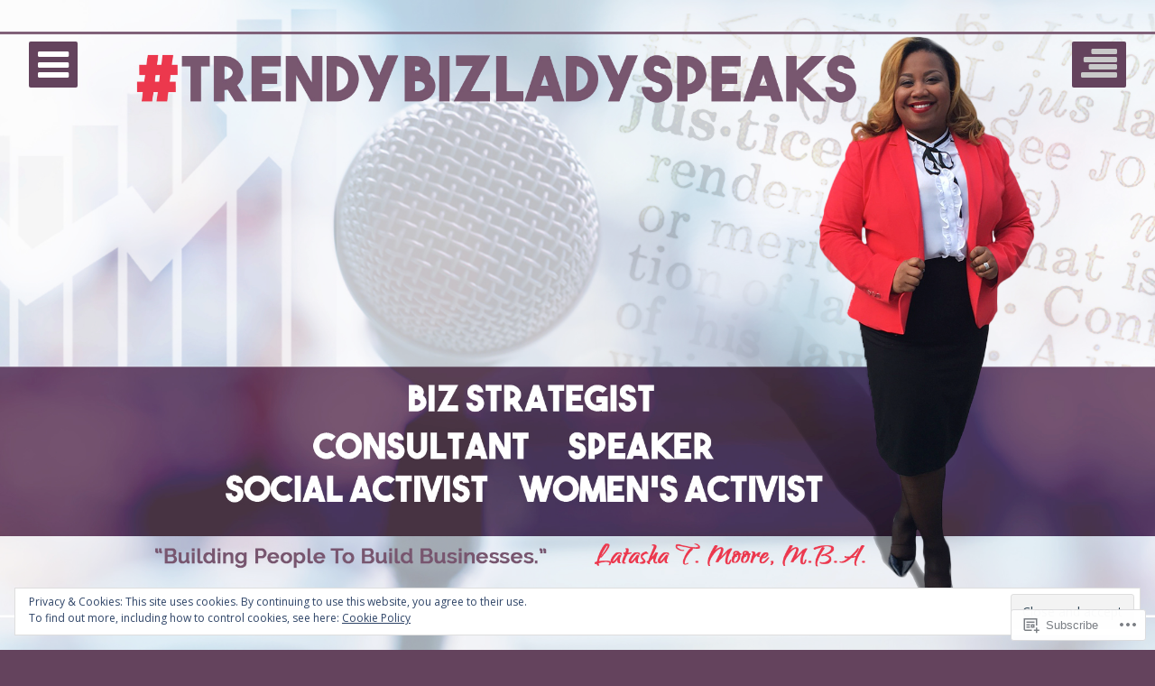

--- FILE ---
content_type: text/html; charset=UTF-8
request_url: https://trendybizladyspeaks.net/tag/encouragement/
body_size: 23698
content:
<!DOCTYPE html>
<html lang="en" class="no-js">
<head>
	<meta charset="UTF-8">
	<meta name="viewport" content="width=device-width, initial-scale=1.0001, minimum-scale=1.0001"/>
	<title>#encouragement | </title>
	<link rel="profile" href="http://gmpg.org/xfn/11">
	<link rel="pingback" href="https://trendybizladyspeaks.net/xmlrpc.php">

	<script>(function(html){html.className = html.className.replace(/\bno-js\b/,'js')})(document.documentElement);</script>
<meta name='robots' content='max-image-preview:large' />

<!-- Async WordPress.com Remote Login -->
<script id="wpcom_remote_login_js">
var wpcom_remote_login_extra_auth = '';
function wpcom_remote_login_remove_dom_node_id( element_id ) {
	var dom_node = document.getElementById( element_id );
	if ( dom_node ) { dom_node.parentNode.removeChild( dom_node ); }
}
function wpcom_remote_login_remove_dom_node_classes( class_name ) {
	var dom_nodes = document.querySelectorAll( '.' + class_name );
	for ( var i = 0; i < dom_nodes.length; i++ ) {
		dom_nodes[ i ].parentNode.removeChild( dom_nodes[ i ] );
	}
}
function wpcom_remote_login_final_cleanup() {
	wpcom_remote_login_remove_dom_node_classes( "wpcom_remote_login_msg" );
	wpcom_remote_login_remove_dom_node_id( "wpcom_remote_login_key" );
	wpcom_remote_login_remove_dom_node_id( "wpcom_remote_login_validate" );
	wpcom_remote_login_remove_dom_node_id( "wpcom_remote_login_js" );
	wpcom_remote_login_remove_dom_node_id( "wpcom_request_access_iframe" );
	wpcom_remote_login_remove_dom_node_id( "wpcom_request_access_styles" );
}

// Watch for messages back from the remote login
window.addEventListener( "message", function( e ) {
	if ( e.origin === "https://r-login.wordpress.com" ) {
		var data = {};
		try {
			data = JSON.parse( e.data );
		} catch( e ) {
			wpcom_remote_login_final_cleanup();
			return;
		}

		if ( data.msg === 'LOGIN' ) {
			// Clean up the login check iframe
			wpcom_remote_login_remove_dom_node_id( "wpcom_remote_login_key" );

			var id_regex = new RegExp( /^[0-9]+$/ );
			var token_regex = new RegExp( /^.*|.*|.*$/ );
			if (
				token_regex.test( data.token )
				&& id_regex.test( data.wpcomid )
			) {
				// We have everything we need to ask for a login
				var script = document.createElement( "script" );
				script.setAttribute( "id", "wpcom_remote_login_validate" );
				script.src = '/remote-login.php?wpcom_remote_login=validate'
					+ '&wpcomid=' + data.wpcomid
					+ '&token=' + encodeURIComponent( data.token )
					+ '&host=' + window.location.protocol
					+ '//' + window.location.hostname
					+ '&postid=107'
					+ '&is_singular=';
				document.body.appendChild( script );
			}

			return;
		}

		// Safari ITP, not logged in, so redirect
		if ( data.msg === 'LOGIN-REDIRECT' ) {
			window.location = 'https://wordpress.com/log-in?redirect_to=' + window.location.href;
			return;
		}

		// Safari ITP, storage access failed, remove the request
		if ( data.msg === 'LOGIN-REMOVE' ) {
			var css_zap = 'html { -webkit-transition: margin-top 1s; transition: margin-top 1s; } /* 9001 */ html { margin-top: 0 !important; } * html body { margin-top: 0 !important; } @media screen and ( max-width: 782px ) { html { margin-top: 0 !important; } * html body { margin-top: 0 !important; } }';
			var style_zap = document.createElement( 'style' );
			style_zap.type = 'text/css';
			style_zap.appendChild( document.createTextNode( css_zap ) );
			document.body.appendChild( style_zap );

			var e = document.getElementById( 'wpcom_request_access_iframe' );
			e.parentNode.removeChild( e );

			document.cookie = 'wordpress_com_login_access=denied; path=/; max-age=31536000';

			return;
		}

		// Safari ITP
		if ( data.msg === 'REQUEST_ACCESS' ) {
			console.log( 'request access: safari' );

			// Check ITP iframe enable/disable knob
			if ( wpcom_remote_login_extra_auth !== 'safari_itp_iframe' ) {
				return;
			}

			// If we are in a "private window" there is no ITP.
			var private_window = false;
			try {
				var opendb = window.openDatabase( null, null, null, null );
			} catch( e ) {
				private_window = true;
			}

			if ( private_window ) {
				console.log( 'private window' );
				return;
			}

			var iframe = document.createElement( 'iframe' );
			iframe.id = 'wpcom_request_access_iframe';
			iframe.setAttribute( 'scrolling', 'no' );
			iframe.setAttribute( 'sandbox', 'allow-storage-access-by-user-activation allow-scripts allow-same-origin allow-top-navigation-by-user-activation' );
			iframe.src = 'https://r-login.wordpress.com/remote-login.php?wpcom_remote_login=request_access&origin=' + encodeURIComponent( data.origin ) + '&wpcomid=' + encodeURIComponent( data.wpcomid );

			var css = 'html { -webkit-transition: margin-top 1s; transition: margin-top 1s; } /* 9001 */ html { margin-top: 46px !important; } * html body { margin-top: 46px !important; } @media screen and ( max-width: 660px ) { html { margin-top: 71px !important; } * html body { margin-top: 71px !important; } #wpcom_request_access_iframe { display: block; height: 71px !important; } } #wpcom_request_access_iframe { border: 0px; height: 46px; position: fixed; top: 0; left: 0; width: 100%; min-width: 100%; z-index: 99999; background: #23282d; } ';

			var style = document.createElement( 'style' );
			style.type = 'text/css';
			style.id = 'wpcom_request_access_styles';
			style.appendChild( document.createTextNode( css ) );
			document.body.appendChild( style );

			document.body.appendChild( iframe );
		}

		if ( data.msg === 'DONE' ) {
			wpcom_remote_login_final_cleanup();
		}
	}
}, false );

// Inject the remote login iframe after the page has had a chance to load
// more critical resources
window.addEventListener( "DOMContentLoaded", function( e ) {
	var iframe = document.createElement( "iframe" );
	iframe.style.display = "none";
	iframe.setAttribute( "scrolling", "no" );
	iframe.setAttribute( "id", "wpcom_remote_login_key" );
	iframe.src = "https://r-login.wordpress.com/remote-login.php"
		+ "?wpcom_remote_login=key"
		+ "&origin=aHR0cHM6Ly90cmVuZHliaXpsYWR5c3BlYWtzLm5ldA%3D%3D"
		+ "&wpcomid=107089554"
		+ "&time=" + Math.floor( Date.now() / 1000 );
	document.body.appendChild( iframe );
}, false );
</script>
<link rel='dns-prefetch' href='//s0.wp.com' />
<link rel='dns-prefetch' href='//fonts-api.wp.com' />
<link rel="alternate" type="application/rss+xml" title=" &raquo; Feed" href="https://trendybizladyspeaks.net/feed/" />
<link rel="alternate" type="application/rss+xml" title=" &raquo; Comments Feed" href="https://trendybizladyspeaks.net/comments/feed/" />
<link rel="alternate" type="application/rss+xml" title=" &raquo; #encouragement Tag Feed" href="https://trendybizladyspeaks.net/tag/encouragement/feed/" />
	<script type="text/javascript">
		/* <![CDATA[ */
		function addLoadEvent(func) {
			var oldonload = window.onload;
			if (typeof window.onload != 'function') {
				window.onload = func;
			} else {
				window.onload = function () {
					oldonload();
					func();
				}
			}
		}
		/* ]]> */
	</script>
	<link crossorigin='anonymous' rel='stylesheet' id='all-css-0-1' href='/wp-content/mu-plugins/widgets/eu-cookie-law/templates/style.css?m=1642463000i&cssminify=yes' type='text/css' media='all' />
<style id='wp-emoji-styles-inline-css'>

	img.wp-smiley, img.emoji {
		display: inline !important;
		border: none !important;
		box-shadow: none !important;
		height: 1em !important;
		width: 1em !important;
		margin: 0 0.07em !important;
		vertical-align: -0.1em !important;
		background: none !important;
		padding: 0 !important;
	}
/*# sourceURL=wp-emoji-styles-inline-css */
</style>
<link crossorigin='anonymous' rel='stylesheet' id='all-css-2-1' href='/wp-content/plugins/gutenberg-core/v22.2.0/build/styles/block-library/style.css?m=1764855221i&cssminify=yes' type='text/css' media='all' />
<style id='wp-block-library-inline-css'>
.has-text-align-justify {
	text-align:justify;
}
.has-text-align-justify{text-align:justify;}

/*# sourceURL=wp-block-library-inline-css */
</style><style id='global-styles-inline-css'>
:root{--wp--preset--aspect-ratio--square: 1;--wp--preset--aspect-ratio--4-3: 4/3;--wp--preset--aspect-ratio--3-4: 3/4;--wp--preset--aspect-ratio--3-2: 3/2;--wp--preset--aspect-ratio--2-3: 2/3;--wp--preset--aspect-ratio--16-9: 16/9;--wp--preset--aspect-ratio--9-16: 9/16;--wp--preset--color--black: #000000;--wp--preset--color--cyan-bluish-gray: #abb8c3;--wp--preset--color--white: #ffffff;--wp--preset--color--pale-pink: #f78da7;--wp--preset--color--vivid-red: #cf2e2e;--wp--preset--color--luminous-vivid-orange: #ff6900;--wp--preset--color--luminous-vivid-amber: #fcb900;--wp--preset--color--light-green-cyan: #7bdcb5;--wp--preset--color--vivid-green-cyan: #00d084;--wp--preset--color--pale-cyan-blue: #8ed1fc;--wp--preset--color--vivid-cyan-blue: #0693e3;--wp--preset--color--vivid-purple: #9b51e0;--wp--preset--gradient--vivid-cyan-blue-to-vivid-purple: linear-gradient(135deg,rgb(6,147,227) 0%,rgb(155,81,224) 100%);--wp--preset--gradient--light-green-cyan-to-vivid-green-cyan: linear-gradient(135deg,rgb(122,220,180) 0%,rgb(0,208,130) 100%);--wp--preset--gradient--luminous-vivid-amber-to-luminous-vivid-orange: linear-gradient(135deg,rgb(252,185,0) 0%,rgb(255,105,0) 100%);--wp--preset--gradient--luminous-vivid-orange-to-vivid-red: linear-gradient(135deg,rgb(255,105,0) 0%,rgb(207,46,46) 100%);--wp--preset--gradient--very-light-gray-to-cyan-bluish-gray: linear-gradient(135deg,rgb(238,238,238) 0%,rgb(169,184,195) 100%);--wp--preset--gradient--cool-to-warm-spectrum: linear-gradient(135deg,rgb(74,234,220) 0%,rgb(151,120,209) 20%,rgb(207,42,186) 40%,rgb(238,44,130) 60%,rgb(251,105,98) 80%,rgb(254,248,76) 100%);--wp--preset--gradient--blush-light-purple: linear-gradient(135deg,rgb(255,206,236) 0%,rgb(152,150,240) 100%);--wp--preset--gradient--blush-bordeaux: linear-gradient(135deg,rgb(254,205,165) 0%,rgb(254,45,45) 50%,rgb(107,0,62) 100%);--wp--preset--gradient--luminous-dusk: linear-gradient(135deg,rgb(255,203,112) 0%,rgb(199,81,192) 50%,rgb(65,88,208) 100%);--wp--preset--gradient--pale-ocean: linear-gradient(135deg,rgb(255,245,203) 0%,rgb(182,227,212) 50%,rgb(51,167,181) 100%);--wp--preset--gradient--electric-grass: linear-gradient(135deg,rgb(202,248,128) 0%,rgb(113,206,126) 100%);--wp--preset--gradient--midnight: linear-gradient(135deg,rgb(2,3,129) 0%,rgb(40,116,252) 100%);--wp--preset--font-size--small: 13px;--wp--preset--font-size--medium: 20px;--wp--preset--font-size--large: 36px;--wp--preset--font-size--x-large: 42px;--wp--preset--font-family--albert-sans: 'Albert Sans', sans-serif;--wp--preset--font-family--alegreya: Alegreya, serif;--wp--preset--font-family--arvo: Arvo, serif;--wp--preset--font-family--bodoni-moda: 'Bodoni Moda', serif;--wp--preset--font-family--bricolage-grotesque: 'Bricolage Grotesque', sans-serif;--wp--preset--font-family--cabin: Cabin, sans-serif;--wp--preset--font-family--chivo: Chivo, sans-serif;--wp--preset--font-family--commissioner: Commissioner, sans-serif;--wp--preset--font-family--cormorant: Cormorant, serif;--wp--preset--font-family--courier-prime: 'Courier Prime', monospace;--wp--preset--font-family--crimson-pro: 'Crimson Pro', serif;--wp--preset--font-family--dm-mono: 'DM Mono', monospace;--wp--preset--font-family--dm-sans: 'DM Sans', sans-serif;--wp--preset--font-family--dm-serif-display: 'DM Serif Display', serif;--wp--preset--font-family--domine: Domine, serif;--wp--preset--font-family--eb-garamond: 'EB Garamond', serif;--wp--preset--font-family--epilogue: Epilogue, sans-serif;--wp--preset--font-family--fahkwang: Fahkwang, sans-serif;--wp--preset--font-family--figtree: Figtree, sans-serif;--wp--preset--font-family--fira-sans: 'Fira Sans', sans-serif;--wp--preset--font-family--fjalla-one: 'Fjalla One', sans-serif;--wp--preset--font-family--fraunces: Fraunces, serif;--wp--preset--font-family--gabarito: Gabarito, system-ui;--wp--preset--font-family--ibm-plex-mono: 'IBM Plex Mono', monospace;--wp--preset--font-family--ibm-plex-sans: 'IBM Plex Sans', sans-serif;--wp--preset--font-family--ibarra-real-nova: 'Ibarra Real Nova', serif;--wp--preset--font-family--instrument-serif: 'Instrument Serif', serif;--wp--preset--font-family--inter: Inter, sans-serif;--wp--preset--font-family--josefin-sans: 'Josefin Sans', sans-serif;--wp--preset--font-family--jost: Jost, sans-serif;--wp--preset--font-family--libre-baskerville: 'Libre Baskerville', serif;--wp--preset--font-family--libre-franklin: 'Libre Franklin', sans-serif;--wp--preset--font-family--literata: Literata, serif;--wp--preset--font-family--lora: Lora, serif;--wp--preset--font-family--merriweather: Merriweather, serif;--wp--preset--font-family--montserrat: Montserrat, sans-serif;--wp--preset--font-family--newsreader: Newsreader, serif;--wp--preset--font-family--noto-sans-mono: 'Noto Sans Mono', sans-serif;--wp--preset--font-family--nunito: Nunito, sans-serif;--wp--preset--font-family--open-sans: 'Open Sans', sans-serif;--wp--preset--font-family--overpass: Overpass, sans-serif;--wp--preset--font-family--pt-serif: 'PT Serif', serif;--wp--preset--font-family--petrona: Petrona, serif;--wp--preset--font-family--piazzolla: Piazzolla, serif;--wp--preset--font-family--playfair-display: 'Playfair Display', serif;--wp--preset--font-family--plus-jakarta-sans: 'Plus Jakarta Sans', sans-serif;--wp--preset--font-family--poppins: Poppins, sans-serif;--wp--preset--font-family--raleway: Raleway, sans-serif;--wp--preset--font-family--roboto: Roboto, sans-serif;--wp--preset--font-family--roboto-slab: 'Roboto Slab', serif;--wp--preset--font-family--rubik: Rubik, sans-serif;--wp--preset--font-family--rufina: Rufina, serif;--wp--preset--font-family--sora: Sora, sans-serif;--wp--preset--font-family--source-sans-3: 'Source Sans 3', sans-serif;--wp--preset--font-family--source-serif-4: 'Source Serif 4', serif;--wp--preset--font-family--space-mono: 'Space Mono', monospace;--wp--preset--font-family--syne: Syne, sans-serif;--wp--preset--font-family--texturina: Texturina, serif;--wp--preset--font-family--urbanist: Urbanist, sans-serif;--wp--preset--font-family--work-sans: 'Work Sans', sans-serif;--wp--preset--spacing--20: 0.44rem;--wp--preset--spacing--30: 0.67rem;--wp--preset--spacing--40: 1rem;--wp--preset--spacing--50: 1.5rem;--wp--preset--spacing--60: 2.25rem;--wp--preset--spacing--70: 3.38rem;--wp--preset--spacing--80: 5.06rem;--wp--preset--shadow--natural: 6px 6px 9px rgba(0, 0, 0, 0.2);--wp--preset--shadow--deep: 12px 12px 50px rgba(0, 0, 0, 0.4);--wp--preset--shadow--sharp: 6px 6px 0px rgba(0, 0, 0, 0.2);--wp--preset--shadow--outlined: 6px 6px 0px -3px rgb(255, 255, 255), 6px 6px rgb(0, 0, 0);--wp--preset--shadow--crisp: 6px 6px 0px rgb(0, 0, 0);}:where(.is-layout-flex){gap: 0.5em;}:where(.is-layout-grid){gap: 0.5em;}body .is-layout-flex{display: flex;}.is-layout-flex{flex-wrap: wrap;align-items: center;}.is-layout-flex > :is(*, div){margin: 0;}body .is-layout-grid{display: grid;}.is-layout-grid > :is(*, div){margin: 0;}:where(.wp-block-columns.is-layout-flex){gap: 2em;}:where(.wp-block-columns.is-layout-grid){gap: 2em;}:where(.wp-block-post-template.is-layout-flex){gap: 1.25em;}:where(.wp-block-post-template.is-layout-grid){gap: 1.25em;}.has-black-color{color: var(--wp--preset--color--black) !important;}.has-cyan-bluish-gray-color{color: var(--wp--preset--color--cyan-bluish-gray) !important;}.has-white-color{color: var(--wp--preset--color--white) !important;}.has-pale-pink-color{color: var(--wp--preset--color--pale-pink) !important;}.has-vivid-red-color{color: var(--wp--preset--color--vivid-red) !important;}.has-luminous-vivid-orange-color{color: var(--wp--preset--color--luminous-vivid-orange) !important;}.has-luminous-vivid-amber-color{color: var(--wp--preset--color--luminous-vivid-amber) !important;}.has-light-green-cyan-color{color: var(--wp--preset--color--light-green-cyan) !important;}.has-vivid-green-cyan-color{color: var(--wp--preset--color--vivid-green-cyan) !important;}.has-pale-cyan-blue-color{color: var(--wp--preset--color--pale-cyan-blue) !important;}.has-vivid-cyan-blue-color{color: var(--wp--preset--color--vivid-cyan-blue) !important;}.has-vivid-purple-color{color: var(--wp--preset--color--vivid-purple) !important;}.has-black-background-color{background-color: var(--wp--preset--color--black) !important;}.has-cyan-bluish-gray-background-color{background-color: var(--wp--preset--color--cyan-bluish-gray) !important;}.has-white-background-color{background-color: var(--wp--preset--color--white) !important;}.has-pale-pink-background-color{background-color: var(--wp--preset--color--pale-pink) !important;}.has-vivid-red-background-color{background-color: var(--wp--preset--color--vivid-red) !important;}.has-luminous-vivid-orange-background-color{background-color: var(--wp--preset--color--luminous-vivid-orange) !important;}.has-luminous-vivid-amber-background-color{background-color: var(--wp--preset--color--luminous-vivid-amber) !important;}.has-light-green-cyan-background-color{background-color: var(--wp--preset--color--light-green-cyan) !important;}.has-vivid-green-cyan-background-color{background-color: var(--wp--preset--color--vivid-green-cyan) !important;}.has-pale-cyan-blue-background-color{background-color: var(--wp--preset--color--pale-cyan-blue) !important;}.has-vivid-cyan-blue-background-color{background-color: var(--wp--preset--color--vivid-cyan-blue) !important;}.has-vivid-purple-background-color{background-color: var(--wp--preset--color--vivid-purple) !important;}.has-black-border-color{border-color: var(--wp--preset--color--black) !important;}.has-cyan-bluish-gray-border-color{border-color: var(--wp--preset--color--cyan-bluish-gray) !important;}.has-white-border-color{border-color: var(--wp--preset--color--white) !important;}.has-pale-pink-border-color{border-color: var(--wp--preset--color--pale-pink) !important;}.has-vivid-red-border-color{border-color: var(--wp--preset--color--vivid-red) !important;}.has-luminous-vivid-orange-border-color{border-color: var(--wp--preset--color--luminous-vivid-orange) !important;}.has-luminous-vivid-amber-border-color{border-color: var(--wp--preset--color--luminous-vivid-amber) !important;}.has-light-green-cyan-border-color{border-color: var(--wp--preset--color--light-green-cyan) !important;}.has-vivid-green-cyan-border-color{border-color: var(--wp--preset--color--vivid-green-cyan) !important;}.has-pale-cyan-blue-border-color{border-color: var(--wp--preset--color--pale-cyan-blue) !important;}.has-vivid-cyan-blue-border-color{border-color: var(--wp--preset--color--vivid-cyan-blue) !important;}.has-vivid-purple-border-color{border-color: var(--wp--preset--color--vivid-purple) !important;}.has-vivid-cyan-blue-to-vivid-purple-gradient-background{background: var(--wp--preset--gradient--vivid-cyan-blue-to-vivid-purple) !important;}.has-light-green-cyan-to-vivid-green-cyan-gradient-background{background: var(--wp--preset--gradient--light-green-cyan-to-vivid-green-cyan) !important;}.has-luminous-vivid-amber-to-luminous-vivid-orange-gradient-background{background: var(--wp--preset--gradient--luminous-vivid-amber-to-luminous-vivid-orange) !important;}.has-luminous-vivid-orange-to-vivid-red-gradient-background{background: var(--wp--preset--gradient--luminous-vivid-orange-to-vivid-red) !important;}.has-very-light-gray-to-cyan-bluish-gray-gradient-background{background: var(--wp--preset--gradient--very-light-gray-to-cyan-bluish-gray) !important;}.has-cool-to-warm-spectrum-gradient-background{background: var(--wp--preset--gradient--cool-to-warm-spectrum) !important;}.has-blush-light-purple-gradient-background{background: var(--wp--preset--gradient--blush-light-purple) !important;}.has-blush-bordeaux-gradient-background{background: var(--wp--preset--gradient--blush-bordeaux) !important;}.has-luminous-dusk-gradient-background{background: var(--wp--preset--gradient--luminous-dusk) !important;}.has-pale-ocean-gradient-background{background: var(--wp--preset--gradient--pale-ocean) !important;}.has-electric-grass-gradient-background{background: var(--wp--preset--gradient--electric-grass) !important;}.has-midnight-gradient-background{background: var(--wp--preset--gradient--midnight) !important;}.has-small-font-size{font-size: var(--wp--preset--font-size--small) !important;}.has-medium-font-size{font-size: var(--wp--preset--font-size--medium) !important;}.has-large-font-size{font-size: var(--wp--preset--font-size--large) !important;}.has-x-large-font-size{font-size: var(--wp--preset--font-size--x-large) !important;}.has-albert-sans-font-family{font-family: var(--wp--preset--font-family--albert-sans) !important;}.has-alegreya-font-family{font-family: var(--wp--preset--font-family--alegreya) !important;}.has-arvo-font-family{font-family: var(--wp--preset--font-family--arvo) !important;}.has-bodoni-moda-font-family{font-family: var(--wp--preset--font-family--bodoni-moda) !important;}.has-bricolage-grotesque-font-family{font-family: var(--wp--preset--font-family--bricolage-grotesque) !important;}.has-cabin-font-family{font-family: var(--wp--preset--font-family--cabin) !important;}.has-chivo-font-family{font-family: var(--wp--preset--font-family--chivo) !important;}.has-commissioner-font-family{font-family: var(--wp--preset--font-family--commissioner) !important;}.has-cormorant-font-family{font-family: var(--wp--preset--font-family--cormorant) !important;}.has-courier-prime-font-family{font-family: var(--wp--preset--font-family--courier-prime) !important;}.has-crimson-pro-font-family{font-family: var(--wp--preset--font-family--crimson-pro) !important;}.has-dm-mono-font-family{font-family: var(--wp--preset--font-family--dm-mono) !important;}.has-dm-sans-font-family{font-family: var(--wp--preset--font-family--dm-sans) !important;}.has-dm-serif-display-font-family{font-family: var(--wp--preset--font-family--dm-serif-display) !important;}.has-domine-font-family{font-family: var(--wp--preset--font-family--domine) !important;}.has-eb-garamond-font-family{font-family: var(--wp--preset--font-family--eb-garamond) !important;}.has-epilogue-font-family{font-family: var(--wp--preset--font-family--epilogue) !important;}.has-fahkwang-font-family{font-family: var(--wp--preset--font-family--fahkwang) !important;}.has-figtree-font-family{font-family: var(--wp--preset--font-family--figtree) !important;}.has-fira-sans-font-family{font-family: var(--wp--preset--font-family--fira-sans) !important;}.has-fjalla-one-font-family{font-family: var(--wp--preset--font-family--fjalla-one) !important;}.has-fraunces-font-family{font-family: var(--wp--preset--font-family--fraunces) !important;}.has-gabarito-font-family{font-family: var(--wp--preset--font-family--gabarito) !important;}.has-ibm-plex-mono-font-family{font-family: var(--wp--preset--font-family--ibm-plex-mono) !important;}.has-ibm-plex-sans-font-family{font-family: var(--wp--preset--font-family--ibm-plex-sans) !important;}.has-ibarra-real-nova-font-family{font-family: var(--wp--preset--font-family--ibarra-real-nova) !important;}.has-instrument-serif-font-family{font-family: var(--wp--preset--font-family--instrument-serif) !important;}.has-inter-font-family{font-family: var(--wp--preset--font-family--inter) !important;}.has-josefin-sans-font-family{font-family: var(--wp--preset--font-family--josefin-sans) !important;}.has-jost-font-family{font-family: var(--wp--preset--font-family--jost) !important;}.has-libre-baskerville-font-family{font-family: var(--wp--preset--font-family--libre-baskerville) !important;}.has-libre-franklin-font-family{font-family: var(--wp--preset--font-family--libre-franklin) !important;}.has-literata-font-family{font-family: var(--wp--preset--font-family--literata) !important;}.has-lora-font-family{font-family: var(--wp--preset--font-family--lora) !important;}.has-merriweather-font-family{font-family: var(--wp--preset--font-family--merriweather) !important;}.has-montserrat-font-family{font-family: var(--wp--preset--font-family--montserrat) !important;}.has-newsreader-font-family{font-family: var(--wp--preset--font-family--newsreader) !important;}.has-noto-sans-mono-font-family{font-family: var(--wp--preset--font-family--noto-sans-mono) !important;}.has-nunito-font-family{font-family: var(--wp--preset--font-family--nunito) !important;}.has-open-sans-font-family{font-family: var(--wp--preset--font-family--open-sans) !important;}.has-overpass-font-family{font-family: var(--wp--preset--font-family--overpass) !important;}.has-pt-serif-font-family{font-family: var(--wp--preset--font-family--pt-serif) !important;}.has-petrona-font-family{font-family: var(--wp--preset--font-family--petrona) !important;}.has-piazzolla-font-family{font-family: var(--wp--preset--font-family--piazzolla) !important;}.has-playfair-display-font-family{font-family: var(--wp--preset--font-family--playfair-display) !important;}.has-plus-jakarta-sans-font-family{font-family: var(--wp--preset--font-family--plus-jakarta-sans) !important;}.has-poppins-font-family{font-family: var(--wp--preset--font-family--poppins) !important;}.has-raleway-font-family{font-family: var(--wp--preset--font-family--raleway) !important;}.has-roboto-font-family{font-family: var(--wp--preset--font-family--roboto) !important;}.has-roboto-slab-font-family{font-family: var(--wp--preset--font-family--roboto-slab) !important;}.has-rubik-font-family{font-family: var(--wp--preset--font-family--rubik) !important;}.has-rufina-font-family{font-family: var(--wp--preset--font-family--rufina) !important;}.has-sora-font-family{font-family: var(--wp--preset--font-family--sora) !important;}.has-source-sans-3-font-family{font-family: var(--wp--preset--font-family--source-sans-3) !important;}.has-source-serif-4-font-family{font-family: var(--wp--preset--font-family--source-serif-4) !important;}.has-space-mono-font-family{font-family: var(--wp--preset--font-family--space-mono) !important;}.has-syne-font-family{font-family: var(--wp--preset--font-family--syne) !important;}.has-texturina-font-family{font-family: var(--wp--preset--font-family--texturina) !important;}.has-urbanist-font-family{font-family: var(--wp--preset--font-family--urbanist) !important;}.has-work-sans-font-family{font-family: var(--wp--preset--font-family--work-sans) !important;}
/*# sourceURL=global-styles-inline-css */
</style>

<style id='classic-theme-styles-inline-css'>
/*! This file is auto-generated */
.wp-block-button__link{color:#fff;background-color:#32373c;border-radius:9999px;box-shadow:none;text-decoration:none;padding:calc(.667em + 2px) calc(1.333em + 2px);font-size:1.125em}.wp-block-file__button{background:#32373c;color:#fff;text-decoration:none}
/*# sourceURL=/wp-includes/css/classic-themes.min.css */
</style>
<link crossorigin='anonymous' rel='stylesheet' id='all-css-4-1' href='/_static/??-eJx9jEEOAiEQBD/kQECjeDC+ZWEnijIwYWA3/l72op689KFTVXplCCU3zE1z6reYRYfiUwlP0VYZpwxIJE4IFRd10HOU9iFA2iuhCiI7/ROiDt9WxfETT20jCOc4YUIa2D9t5eGA91xRBMZS7ATtPkTZvCtdzNEZt7f2fHq8Afl7R7w=&cssminify=yes' type='text/css' media='all' />
<link rel='stylesheet' id='eighties-header-css' href='https://fonts-api.wp.com/css?family=Righteous' media='all' />
<link rel='stylesheet' id='eighties-headings-css' href='https://fonts-api.wp.com/css?family=Varela+Round' media='all' />
<link rel='stylesheet' id='eighties-body-css' href='https://fonts-api.wp.com/css?family=Open+Sans%3A400italic%2C700italic%2C400%2C700' media='all' />
<link crossorigin='anonymous' rel='stylesheet' id='all-css-10-1' href='/_static/??-eJyFi8EKwjAQRH/IdakVcxK/JQ3bbSTJhu6G0r83elIEvQzzmHm4VQhSjIqhLZRJsbYJKfJiscPct57+VcBvpJLpGFQP+MdU29P3MzeoqXEsiitNSbhXxv56w18Sk0CS4C1K+QCYk4/rU73l6+DO43A5udHdH5RBU3E=&cssminify=yes' type='text/css' media='all' />
<link crossorigin='anonymous' rel='stylesheet' id='print-css-11-1' href='/wp-content/mu-plugins/global-print/global-print.css?m=1465851035i&cssminify=yes' type='text/css' media='print' />
<style id='jetpack-global-styles-frontend-style-inline-css'>
:root { --font-headings: unset; --font-base: unset; --font-headings-default: -apple-system,BlinkMacSystemFont,"Segoe UI",Roboto,Oxygen-Sans,Ubuntu,Cantarell,"Helvetica Neue",sans-serif; --font-base-default: -apple-system,BlinkMacSystemFont,"Segoe UI",Roboto,Oxygen-Sans,Ubuntu,Cantarell,"Helvetica Neue",sans-serif;}
/*# sourceURL=jetpack-global-styles-frontend-style-inline-css */
</style>
<link crossorigin='anonymous' rel='stylesheet' id='all-css-14-1' href='/wp-content/themes/h4/global.css?m=1420737423i&cssminify=yes' type='text/css' media='all' />
<script type="text/javascript" id="wpcom-actionbar-placeholder-js-extra">
/* <![CDATA[ */
var actionbardata = {"siteID":"107089554","postID":"0","siteURL":"https://trendybizladyspeaks.net","xhrURL":"https://trendybizladyspeaks.net/wp-admin/admin-ajax.php","nonce":"555bcfbc13","isLoggedIn":"","statusMessage":"","subsEmailDefault":"instantly","proxyScriptUrl":"https://s0.wp.com/wp-content/js/wpcom-proxy-request.js?m=1513050504i&amp;ver=20211021","i18n":{"followedText":"New posts from this site will now appear in your \u003Ca href=\"https://wordpress.com/reader\"\u003EReader\u003C/a\u003E","foldBar":"Collapse this bar","unfoldBar":"Expand this bar","shortLinkCopied":"Shortlink copied to clipboard."}};
//# sourceURL=wpcom-actionbar-placeholder-js-extra
/* ]]> */
</script>
<script type="text/javascript" id="jetpack-mu-wpcom-settings-js-before">
/* <![CDATA[ */
var JETPACK_MU_WPCOM_SETTINGS = {"assetsUrl":"https://s0.wp.com/wp-content/mu-plugins/jetpack-mu-wpcom-plugin/sun/jetpack_vendor/automattic/jetpack-mu-wpcom/src/build/"};
//# sourceURL=jetpack-mu-wpcom-settings-js-before
/* ]]> */
</script>
<script crossorigin='anonymous' type='text/javascript'  src='/_static/??-eJyFjcsOwiAQRX/I6dSa+lgYvwWBEAgMOAPW/n3bqIk7V2dxT87FqYDOVC1VDIIcKxTOr7kLssN186RjM1a2MTya5fmDLnn6K0HyjlW1v/L37R6zgxKb8yQ4ZTbKCOioRN4hnQo+hw1AmcCZwmvilq7709CPh/54voQFmNpFWg=='></script>
<script type="text/javascript" id="rlt-proxy-js-after">
/* <![CDATA[ */
	rltInitialize( {"token":null,"iframeOrigins":["https:\/\/widgets.wp.com"]} );
//# sourceURL=rlt-proxy-js-after
/* ]]> */
</script>
<link rel="EditURI" type="application/rsd+xml" title="RSD" href="https://trendybizladyspeaksdotnet.wordpress.com/xmlrpc.php?rsd" />
<meta name="generator" content="WordPress.com" />

<!-- Jetpack Open Graph Tags -->
<meta property="og:type" content="website" />
<meta property="og:title" content="#encouragement" />
<meta property="og:url" content="https://trendybizladyspeaks.net/tag/encouragement/" />
<meta property="og:image" content="https://s0.wp.com/i/blank.jpg?m=1383295312i" />
<meta property="og:image:width" content="200" />
<meta property="og:image:height" content="200" />
<meta property="og:image:alt" content="" />
<meta property="og:locale" content="en_US" />
<meta name="twitter:creator" content="@TrendyBizLadySp" />

<!-- End Jetpack Open Graph Tags -->
<link rel="shortcut icon" type="image/x-icon" href="https://s0.wp.com/i/favicon.ico?m=1713425267i" sizes="16x16 24x24 32x32 48x48" />
<link rel="icon" type="image/x-icon" href="https://s0.wp.com/i/favicon.ico?m=1713425267i" sizes="16x16 24x24 32x32 48x48" />
<link rel="apple-touch-icon" href="https://s0.wp.com/i/webclip.png?m=1713868326i" />
<link rel="search" type="application/opensearchdescription+xml" href="https://trendybizladyspeaks.net/osd.xml" title="" />
<link rel="search" type="application/opensearchdescription+xml" href="https://s1.wp.com/opensearch.xml" title="WordPress.com" />
<meta name="theme-color" content="#64435d" />
<style type="text/css">.recentcomments a{display:inline !important;padding:0 !important;margin:0 !important;}</style>		<style type="text/css">
			.recentcomments a {
				display: inline !important;
				padding: 0 !important;
				margin: 0 !important;
			}

			table.recentcommentsavatartop img.avatar, table.recentcommentsavatarend img.avatar {
				border: 0px;
				margin: 0;
			}

			table.recentcommentsavatartop a, table.recentcommentsavatarend a {
				border: 0px !important;
				background-color: transparent !important;
			}

			td.recentcommentsavatarend, td.recentcommentsavatartop {
				padding: 0px 0px 1px 0px;
				margin: 0px;
			}

			td.recentcommentstextend {
				border: none !important;
				padding: 0px 0px 2px 10px;
			}

			.rtl td.recentcommentstextend {
				padding: 0px 10px 2px 0px;
			}

			td.recentcommentstexttop {
				border: none;
				padding: 0px 0px 0px 10px;
			}

			.rtl td.recentcommentstexttop {
				padding: 0px 10px 0px 0px;
			}
		</style>
		<meta name="description" content="Posts about #encouragement written by thebizmatriarch" />
	<style type="text/css">
			.site-title a,
		.site-description {
			color: #ffffff;
		}
	
			#masthead {
			background-image: url('https://trendybizladyspeaks.net/wp-content/uploads/2016/03/header_41.jpg');
			background-position: center center;
			background-repeat: no-repeat;
			background-size: cover;
		}
	
						.site-branding {
				padding: 18.75em 0;
			}
			
	</style>
	<style type="text/css" id="custom-background-css">
body.custom-background { background-color: #64435d; }
</style>
			<script type="text/javascript">

			window.doNotSellCallback = function() {

				var linkElements = [
					'a[href="https://wordpress.com/?ref=footer_blog"]',
					'a[href="https://wordpress.com/?ref=footer_website"]',
					'a[href="https://wordpress.com/?ref=vertical_footer"]',
					'a[href^="https://wordpress.com/?ref=footer_segment_"]',
				].join(',');

				var dnsLink = document.createElement( 'a' );
				dnsLink.href = 'https://wordpress.com/advertising-program-optout/';
				dnsLink.classList.add( 'do-not-sell-link' );
				dnsLink.rel = 'nofollow';
				dnsLink.style.marginLeft = '0.5em';
				dnsLink.textContent = 'Do Not Sell or Share My Personal Information';

				var creditLinks = document.querySelectorAll( linkElements );

				if ( 0 === creditLinks.length ) {
					return false;
				}

				Array.prototype.forEach.call( creditLinks, function( el ) {
					el.insertAdjacentElement( 'afterend', dnsLink );
				});

				return true;
			};

		</script>
		<style type="text/css" id="custom-colors-css">
.site-toggles .main-navigation-toggle, .site-toggles .widget-area-toggle { color: #C9C9C9;}
.sticky .entry-meta-time, .sticky .entry-meta-time a { color: #C9C9C9;}
input[type="color"], input[type="email"], input[type="password"], input[type="search"], input[type="tel"], input[type="text"], input[type="url"], input[type="number"], input[type="date"], input[type="time"], input[type="datetime"], input[type="datetime-local"], input[type="week"], input[type="month"], .hentry, .jetpack-recipe { border-color: #f6f6f6;}
input[type="color"], input[type="email"], input[type="password"], input[type="search"], input[type="tel"], input[type="text"], input[type="url"], input[type="number"], input[type="date"], input[type="time"], input[type="datetime"], input[type="datetime-local"], input[type="week"], input[type="month"], .hentry, .jetpack-recipe { border-color: rgba( 246, 246, 246, 0.3 );}
.js .blog .sticky .entry-title a,
		.js .archive .sticky .entry-title a,
		.js .search .sticky .entry-title a,
		.js .blog .sticky, .js .archive .sticky,
		.js .search .sticky,
		#site-supplementary .widget-title,
		.js #secondary,
		.js #secondary .widget-title,
		.js #secondary .widget-area-toggle,
		.js .main-navigation-toggle,
		.js .main-navigation-title,
		#site-supplementary .widget_recent_entries a,
		#site-supplementary .widget_recent_comments a { color: #FFFFFF;}
#infinite-handle span, button, input[type="button"], input[type="reset"], input[type="submit"] { color: #3D3D3D;}
.js .main-navigation li a { color: #FFFFFF;}
.js .main-navigation .menu-item-search input { border-color: #FFFFFF;}
.sticky .entry-meta-categories { color: #C9C9C9;}
.site-info { border-color: #3a3a3a;}
.site-info { border-color: rgba( 58, 58, 58, 0.2 );}
.site-info, .site-info a { color: #C9C9C9;}
.js .widget a { color: #C9C9C9;}
a:hover, a:focus, a:active { color: #333333;}
.site-toggles .main-navigation-toggle, .site-toggles .widget-area-toggle { background-color: #64435d;}
#site-navigation, #secondary, #colophon, .sticky { background-color: #64435d;}
::-moz-selection { color: #64435d;}
::selection { color: #64435d;}
.jetpack-recipe-title { border-color: #61c1a7;}
#infinite-handle span, button, input[type="button"], input[type="reset"], input[type="submit"], .js #infinite-handle span:hover, .js #infinite-handle span:focus, .js #infinite-handle span:active { background-color: #61c1a7;}
::-moz-selection { background-color: #99D5C5;}
::selection { background-color: #99D5C5;}
a { color: #2E7A65;}
.js .main-navigation li a:hover,
		.js .main-navigation li a:active,
		.js .widget a:hover { color: #99D5C5;}
.sticky a,
		.js .blog .sticky .entry-summary a,
		.js .archive .sticky .entry-summary a,
		.js .search .sticky .entry-summary a,
		.js .blog .sticky .entry-title a:hover,
		.js .archive .sticky .entry-title a:hover,
		.js .search .sticky .entry-title a:hover,
		.js .blog .sticky .entry-meta-time a:hover,
		.js .archive .sticky .entry-meta-time a:hover,
		.js .search .sticky .entry-meta-time a:hover { color: #99D5C5;}
.entry-title a:hover,
		.entry-meta-time a:hover { color: #2E7A65;}
</style>
<script type="text/javascript">
	window.google_analytics_uacct = "UA-52447-2";
</script>

<script type="text/javascript">
	var _gaq = _gaq || [];
	_gaq.push(['_setAccount', 'UA-52447-2']);
	_gaq.push(['_gat._anonymizeIp']);
	_gaq.push(['_setDomainName', 'none']);
	_gaq.push(['_setAllowLinker', true]);
	_gaq.push(['_initData']);
	_gaq.push(['_trackPageview']);

	(function() {
		var ga = document.createElement('script'); ga.type = 'text/javascript'; ga.async = true;
		ga.src = ('https:' == document.location.protocol ? 'https://ssl' : 'http://www') + '.google-analytics.com/ga.js';
		(document.getElementsByTagName('head')[0] || document.getElementsByTagName('body')[0]).appendChild(ga);
	})();
</script>
<link crossorigin='anonymous' rel='stylesheet' id='all-css-0-3' href='/_static/??-eJyNjM0KgzAQBl9I/ag/lR6KjyK6LhJNNsHN4uuXQuvZ4wzD4EwlRcksGcHK5G11otg4p4n2H0NNMDohzD7SrtDTJT4qUi1wexDiYp4VNB3RlP3V/MX3N4T3o++aun892277AK5vOq4=&cssminify=yes' type='text/css' media='all' />
</head>

<body class="archive tag tag-encouragement tag-5619 custom-background wp-theme-pubeighties customizer-styles-applied has-custom-background widgets-hidden jetpack-reblog-enabled">
	<div id="page" class="hfeed site">
		<div class="site-toggles">
			<a href="#" class="main-navigation-toggle"><i class="fa fa-bars"></i></a>
							<a href class="widget-area-toggle"><i class="fa fa-align-right"></i></a>
					</div>

		<nav id="site-navigation" class="main-navigation" role="navigation">
			<a href="#" class="main-navigation-toggle"><i class="fa fa-times"></i></a>
			<h4 class="main-navigation-title">Menu</h4>
			<div class="menu-menu-1-container"><ul id="menu-menu-1" class="menu"><li id="menu-item-31" class="menu-item menu-item-type-custom menu-item-object-custom menu-item-home menu-item-31"><a href="https://trendybizladyspeaks.net/">Home</a></li>
<li id="menu-item-32" class="menu-item menu-item-type-post_type menu-item-object-page menu-item-32"><a href="https://trendybizladyspeaks.net/about/">Private: About</a></li>
<li id="menu-item-33" class="menu-item menu-item-type-post_type menu-item-object-page menu-item-33"><a href="https://trendybizladyspeaks.net/latasha-consults/">Private: Latasha Consults…</a></li>
<li id="menu-item-34" class="menu-item menu-item-type-post_type menu-item-object-page menu-item-34"><a href="https://trendybizladyspeaks.net/latasha-speaks/">Private: Latasha Speaks…</a></li>
<li id="menu-item-35" class="menu-item menu-item-type-post_type menu-item-object-page menu-item-35"><a href="https://trendybizladyspeaks.net/latasha-writes/">Private: Latasha Writes…</a></li>
<li id="menu-item-36" class="menu-item menu-item-type-post_type menu-item-object-page menu-item-36"><a href="https://trendybizladyspeaks.net/latasha-advocates/">Private: Latasha Advocates…</a></li>
</ul></div>			<div class="menu-item menu-item-search">
				<a href="#"><i class="fa fa-search"></i></a>
				
<form role="search" method="get" class="search-form" action="https://trendybizladyspeaks.net/">
	<label>
		<span class="screen-reader-text">Search for:</span>
		<input type="search" class="search-field" placeholder="Search &hellip;" value="" name="s">
	</label>
</form>
			</div>
					</nav><!-- #site-navigation -->

					<header id="masthead" class="site-header" role="banner">
				<a class="skip-link screen-reader-text" href="#content" data-backstretch="https://trendybizladyspeaks.net/wp-content/uploads/2016/03/header_41.jpg">Skip to content</a>
				<div class="site-branding">
					<h1 class="site-title"><a href="https://trendybizladyspeaks.net/" rel="home"></a></h1>
					<h2 class="site-description"></h2>
				</div>
									<a href="https://trendybizladyspeaks.net/" rel="home" class="home-link"></a>
							</header><!-- #masthead -->
		
		<div id="content" class="site-content">

	<section id="primary" class="content-area">
		<main id="main" class="site-main" role="main">

		
			<header class="page-header">
				<h1 class="page-title">
					#encouragement				</h1>
							</header><!-- .page-header -->

						
				
<article id="post-107" class="post-107 post type-post status-publish format-standard hentry category-business category-encouragement- category-fashion- category-politics tag-encouragement tag-motivation tag-plan tag-strategy tag-vision tag-business tag-politics">
	<!-- .entry-image -->

	<header class="entry-header">
		<h2 class="entry-title"><a href="https://trendybizladyspeaks.net/2017/01/23/set-yourself-up-to-win-%f0%9f%a5%8a%f0%9f%a5%87%f0%9f%8f%86/" rel="bookmark">SET YOURSELF UP TO WIN&nbsp;🥊🥇🏆</a></h2>		<p class="entry-meta entry-meta-time">
						<a href="https://trendybizladyspeaks.net/2017/01/23/set-yourself-up-to-win-%f0%9f%a5%8a%f0%9f%a5%87%f0%9f%8f%86/"><span class="posted-on"><span class="screen-reader-text">Posted on </span><time class="entry-date published" datetime="January 23, 2017"><i class="fa fa-clock-o"></i>January 23, 2017</time></span></a> <span class="byline">by <span class="author vcard"><a class="url fn n" href="https://trendybizladyspeaks.net/author/thebizmatriarch/">thebizmatriarch</a></span></span>		</p>
	</header><!-- .entry-header -->

	<div class="entry-summary">
		<p>​<div id="v-LOIRkak5-1" class="video-player" style="width:1000px;height:1000px">
<video id="v-LOIRkak5-1-video" width="1000" height="1000" poster="https://videos.files.wordpress.com/LOIRkak5/ripl-4_hd.original.jpg" controls="true" preload="metadata" dir="ltr" lang="en"><source src="https://videos.files.wordpress.com/LOIRkak5/ripl-4_std.mp4" type="video/mp4; codecs=&quot;avc1.64001E, mp4a.40.2&quot;" /><div><img alt="ripl-4" src="https://videos.files.wordpress.com/LOIRkak5/ripl-4_hd.original.jpg?w=1000&#038;h=1000" width="1000" height="1000" /></div><p>ripl-4</p></video></div>​</p>
			</div><!-- .entry-content -->
</article><!-- #post-## -->

			
				
<article id="post-101" class="post-101 post type-post status-publish format-standard hentry category-business tag-empowerment tag-encouragement tag-love tag-motivation tag-powe tag-selfesteem tag-selflove">
	<!-- .entry-image -->

	<header class="entry-header">
		<h2 class="entry-title"><a href="https://trendybizladyspeaks.net/2017/01/19/focus-on-loving-yourself-%f0%9f%98%8a%f0%9f%92%8b%f0%9f%92%9d/" rel="bookmark">FOCUS ON LOVING YOURSELF&nbsp;😊💋💝</a></h2>		<p class="entry-meta entry-meta-time">
						<a href="https://trendybizladyspeaks.net/2017/01/19/focus-on-loving-yourself-%f0%9f%98%8a%f0%9f%92%8b%f0%9f%92%9d/"><span class="posted-on"><span class="screen-reader-text">Posted on </span><time class="entry-date published" datetime="January 19, 2017"><i class="fa fa-clock-o"></i>January 19, 2017</time></span></a> <span class="byline">by <span class="author vcard"><a class="url fn n" href="https://trendybizladyspeaks.net/author/thebizmatriarch/">thebizmatriarch</a></span></span>		</p>
	</header><!-- .entry-header -->

	<div class="entry-summary">
		<p><a href="https://trendybizladyspeaks.net/wp-content/uploads/2017/01/img_1647.jpg"><img data-attachment-id="100" data-permalink="https://trendybizladyspeaks.net/img_1647/" data-orig-file="https://trendybizladyspeaks.net/wp-content/uploads/2017/01/img_1647.jpg" data-orig-size="1440,1440" data-comments-opened="1" data-image-meta="{&quot;aperture&quot;:&quot;0&quot;,&quot;credit&quot;:&quot;&quot;,&quot;camera&quot;:&quot;&quot;,&quot;caption&quot;:&quot;&quot;,&quot;created_timestamp&quot;:&quot;0&quot;,&quot;copyright&quot;:&quot;&quot;,&quot;focal_length&quot;:&quot;0&quot;,&quot;iso&quot;:&quot;0&quot;,&quot;shutter_speed&quot;:&quot;0&quot;,&quot;title&quot;:&quot;&quot;,&quot;orientation&quot;:&quot;1&quot;}" data-image-title="img_1647" data-image-description="" data-image-caption="" data-medium-file="https://trendybizladyspeaks.net/wp-content/uploads/2017/01/img_1647.jpg?w=300" data-large-file="https://trendybizladyspeaks.net/wp-content/uploads/2017/01/img_1647.jpg?w=1000" src="https://trendybizladyspeaks.net/wp-content/uploads/2017/01/img_1647.jpg?w=1000" alt=""   class="alignnone size-full wp-image-100" srcset="https://trendybizladyspeaks.net/wp-content/uploads/2017/01/img_1647.jpg 1440w, https://trendybizladyspeaks.net/wp-content/uploads/2017/01/img_1647.jpg?w=150&amp;h=150 150w, https://trendybizladyspeaks.net/wp-content/uploads/2017/01/img_1647.jpg?w=300&amp;h=300 300w, https://trendybizladyspeaks.net/wp-content/uploads/2017/01/img_1647.jpg?w=768&amp;h=768 768w, https://trendybizladyspeaks.net/wp-content/uploads/2017/01/img_1647.jpg?w=1024&amp;h=1024 1024w" sizes="(max-width: 1440px) 100vw, 1440px"></a></p>
			</div><!-- .entry-content -->
</article><!-- #post-## -->

			
				
<article id="post-93" class="post-93 post type-post status-publish format-standard hentry category-business category-encouragement- tag-consultant tag-encouragement tag-entrepreneur tag-entrepreneurship tag-inspiration tag-leadership tag-motivation tag-southflorida tag-women tag-business">
	<!-- .entry-image -->

	<header class="entry-header">
		<h2 class="entry-title"><a href="https://trendybizladyspeaks.net/2017/01/09/face-f-%e2%80%a2-e-%e2%80%a2-a-%e2%80%a2-r/" rel="bookmark">FACE   F • E • A • R </a></h2>		<p class="entry-meta entry-meta-time">
						<a href="https://trendybizladyspeaks.net/2017/01/09/face-f-%e2%80%a2-e-%e2%80%a2-a-%e2%80%a2-r/"><span class="posted-on"><span class="screen-reader-text">Posted on </span><time class="entry-date published" datetime="January 9, 2017"><i class="fa fa-clock-o"></i>January 9, 2017</time></span></a> <span class="byline">by <span class="author vcard"><a class="url fn n" href="https://trendybizladyspeaks.net/author/thebizmatriarch/">thebizmatriarch</a></span></span>		</p>
	</header><!-- .entry-header -->

	<div class="entry-summary">
		<p>​<div id="v-f4GXvNni-1" class="video-player" style="width:1000px;height:1000px">
<video id="v-f4GXvNni-1-video" width="1000" height="1000" poster="https://videos.files.wordpress.com/f4GXvNni/ripl_hd.original.jpg" controls="true" preload="metadata" dir="ltr" lang="en"><source src="https://videos.files.wordpress.com/f4GXvNni/ripl_std.mp4" type="video/mp4; codecs=&quot;avc1.64001E, mp4a.40.2&quot;" /><div><img alt="ripl" src="https://videos.files.wordpress.com/f4GXvNni/ripl_hd.original.jpg?w=1000&#038;h=1000" width="1000" height="1000" /></div><p>ripl</p></video></div>​</p>
			</div><!-- .entry-content -->
</article><!-- #post-## -->

			
				
<article id="post-91" class="post-91 post type-post status-publish format-standard hentry category-business category-encouragement- tag-blog tag-blogger tag-consultant tag-encouragement tag-failure tag-growth tag-motivate tag-progression tag-business">
	<!-- .entry-image -->

	<header class="entry-header">
		<h2 class="entry-title"><a href="https://trendybizladyspeaks.net/2017/01/05/progression/" rel="bookmark">PROGRESSION&#8230;</a></h2>		<p class="entry-meta entry-meta-time">
						<a href="https://trendybizladyspeaks.net/2017/01/05/progression/"><span class="posted-on"><span class="screen-reader-text">Posted on </span><time class="entry-date published" datetime="January 5, 2017"><i class="fa fa-clock-o"></i>January 5, 2017</time></span></a> <span class="byline">by <span class="author vcard"><a class="url fn n" href="https://trendybizladyspeaks.net/author/thebizmatriarch/">thebizmatriarch</a></span></span>		</p>
	</header><!-- .entry-header -->

	<div class="entry-summary">
		<p><a href="https://trendybizladyspeaks.net/wp-content/uploads/2017/01/img_1533.png"><img data-attachment-id="90" data-permalink="https://trendybizladyspeaks.net/img_1533/" data-orig-file="https://trendybizladyspeaks.net/wp-content/uploads/2017/01/img_1533.png" data-orig-size="750,745" data-comments-opened="1" data-image-meta="{&quot;aperture&quot;:&quot;0&quot;,&quot;credit&quot;:&quot;&quot;,&quot;camera&quot;:&quot;&quot;,&quot;caption&quot;:&quot;&quot;,&quot;created_timestamp&quot;:&quot;0&quot;,&quot;copyright&quot;:&quot;&quot;,&quot;focal_length&quot;:&quot;0&quot;,&quot;iso&quot;:&quot;0&quot;,&quot;shutter_speed&quot;:&quot;0&quot;,&quot;title&quot;:&quot;&quot;,&quot;orientation&quot;:&quot;0&quot;}" data-image-title="img_1533" data-image-description="" data-image-caption="" data-medium-file="https://trendybizladyspeaks.net/wp-content/uploads/2017/01/img_1533.png?w=300" data-large-file="https://trendybizladyspeaks.net/wp-content/uploads/2017/01/img_1533.png?w=750" src="https://trendybizladyspeaks.net/wp-content/uploads/2017/01/img_1533.png?w=1000" alt=""   class="alignnone size-full wp-image-90" srcset="https://trendybizladyspeaks.net/wp-content/uploads/2017/01/img_1533.png 750w, https://trendybizladyspeaks.net/wp-content/uploads/2017/01/img_1533.png?w=150&amp;h=150 150w, https://trendybizladyspeaks.net/wp-content/uploads/2017/01/img_1533.png?w=300&amp;h=298 300w" sizes="(max-width: 750px) 100vw, 750px"></a></p>
			</div><!-- .entry-content -->
</article><!-- #post-## -->

			
				
<article id="post-79" class="post-79 post type-post status-publish format-standard hentry category-business category-encouragement- tag-change tag-consultant tag-encouragement tag-startup tag-business">
	<!-- .entry-image -->

	<header class="entry-header">
		<h2 class="entry-title"><a href="https://trendybizladyspeaks.net/2016/06/08/new-day-new-opportunities-%e2%98%80%ef%b8%8f/" rel="bookmark">NEW DAY&#8230; NEW OPPORTUNITIES&nbsp;☀️</a></h2>		<p class="entry-meta entry-meta-time">
						<a href="https://trendybizladyspeaks.net/2016/06/08/new-day-new-opportunities-%e2%98%80%ef%b8%8f/"><span class="posted-on"><span class="screen-reader-text">Posted on </span><time class="entry-date published" datetime="June 8, 2016"><i class="fa fa-clock-o"></i>June 8, 2016</time></span></a> <span class="byline">by <span class="author vcard"><a class="url fn n" href="https://trendybizladyspeaks.net/author/thebizmatriarch/">thebizmatriarch</a></span></span>		</p>
	</header><!-- .entry-header -->

	<div class="entry-summary">
		<p><a href="https://trendybizladyspeaks.net/wp-content/uploads/2016/06/img_1723.jpg"><img data-attachment-id="78" data-permalink="https://trendybizladyspeaks.net/2016/06/08/new-day-new-opportunities-%e2%98%80%ef%b8%8f/img_1723/" data-orig-file="https://trendybizladyspeaks.net/wp-content/uploads/2016/06/img_1723.jpg" data-orig-size="414,274" data-comments-opened="1" data-image-meta="{&quot;aperture&quot;:&quot;0&quot;,&quot;credit&quot;:&quot;&quot;,&quot;camera&quot;:&quot;&quot;,&quot;caption&quot;:&quot;&quot;,&quot;created_timestamp&quot;:&quot;0&quot;,&quot;copyright&quot;:&quot;&quot;,&quot;focal_length&quot;:&quot;0&quot;,&quot;iso&quot;:&quot;0&quot;,&quot;shutter_speed&quot;:&quot;0&quot;,&quot;title&quot;:&quot;&quot;,&quot;orientation&quot;:&quot;1&quot;}" data-image-title="img_1723" data-image-description="" data-image-caption="" data-medium-file="https://trendybizladyspeaks.net/wp-content/uploads/2016/06/img_1723.jpg?w=300" data-large-file="https://trendybizladyspeaks.net/wp-content/uploads/2016/06/img_1723.jpg?w=414" src="https://trendybizladyspeaks.net/wp-content/uploads/2016/06/img_1723.jpg?w=1000" alt=""   class="alignnone size-full wp-image-78" srcset="https://trendybizladyspeaks.net/wp-content/uploads/2016/06/img_1723.jpg 414w, https://trendybizladyspeaks.net/wp-content/uploads/2016/06/img_1723.jpg?w=150&amp;h=99 150w, https://trendybizladyspeaks.net/wp-content/uploads/2016/06/img_1723.jpg?w=300&amp;h=199 300w" sizes="(max-width: 414px) 100vw, 414px"></a></p>
			</div><!-- .entry-content -->
</article><!-- #post-## -->

			
			
		
		</main><!-- #main -->
	</section><!-- #primary -->

	<div id="secondary" class="widget-area" role="complementary">
		<a href class="widget-area-toggle"><i class="fa fa-times"></i></a>
		<div class="widgets-wrapper">
			<aside id="search-4" class="widget widget_search">
<form role="search" method="get" class="search-form" action="https://trendybizladyspeaks.net/">
	<label>
		<span class="screen-reader-text">Search for:</span>
		<input type="search" class="search-field" placeholder="Search &hellip;" value="" name="s">
	</label>
</form>
</aside>
		<aside id="recent-posts-4" class="widget widget_recent_entries">
		<h4 class="widget-title">Recent Posts</h4>
		<ul>
											<li>
					<a href="https://trendybizladyspeaks.net/2017/10/19/were-available-for-appointments-%f0%9f%92%84%f0%9f%92%8b/">WE&#8217;RE AVAILABLE FOR APPOINTMENTS&nbsp;💄💋</a>
									</li>
											<li>
					<a href="https://trendybizladyspeaks.net/2017/05/29/happy-memorial-day-%f0%9f%87%ba%f0%9f%87%b8/">HAPPY MEMORIAL DAY !!&nbsp;🇺🇸</a>
									</li>
											<li>
					<a href="https://trendybizladyspeaks.net/2017/05/24/be-creative-%f0%9f%92%a1/">BE CREATIVE 💡</a>
									</li>
											<li>
					<a href="https://trendybizladyspeaks.net/2017/05/23/hello-bloggers-%f0%9f%91%8b%f0%9f%8f%bd-true-to-the-to-do-list-%f0%9f%96%8b%f0%9f%93%9d/">HELLO BLOGGERS 👋🏽 TRUE TO THE TO-DO LIST&nbsp;🖋📝</a>
									</li>
											<li>
					<a href="https://trendybizladyspeaks.net/2017/03/31/key-to-success-%f0%9f%94%91/">KEY TO SUCCESS&nbsp;🔑</a>
									</li>
					</ul>

		</aside><aside id="recent-comments-4" class="widget widget_recent_comments"><h4 class="widget-title">Recent Comments</h4>				<table class="recentcommentsavatar" cellspacing="0" cellpadding="0" border="0">
					<tr><td title="Isabelle Lewis" class="recentcommentsavatartop" style="height:48px; width:48px;"><img referrerpolicy="no-referrer" alt='Isabelle Lewis&#039;s avatar' src='https://2.gravatar.com/avatar/80fc2e01077c48734547d27286434630fca2003c2e537a9ea2eab82ca080812e?s=48&#038;d=identicon&#038;r=G' srcset='https://2.gravatar.com/avatar/80fc2e01077c48734547d27286434630fca2003c2e537a9ea2eab82ca080812e?s=48&#038;d=identicon&#038;r=G 1x, https://2.gravatar.com/avatar/80fc2e01077c48734547d27286434630fca2003c2e537a9ea2eab82ca080812e?s=72&#038;d=identicon&#038;r=G 1.5x, https://2.gravatar.com/avatar/80fc2e01077c48734547d27286434630fca2003c2e537a9ea2eab82ca080812e?s=96&#038;d=identicon&#038;r=G 2x, https://2.gravatar.com/avatar/80fc2e01077c48734547d27286434630fca2003c2e537a9ea2eab82ca080812e?s=144&#038;d=identicon&#038;r=G 3x, https://2.gravatar.com/avatar/80fc2e01077c48734547d27286434630fca2003c2e537a9ea2eab82ca080812e?s=192&#038;d=identicon&#038;r=G 4x' class='avatar avatar-48' height='48' width='48' loading='lazy' decoding='async' /></td><td class="recentcommentstexttop" style="">Isabelle Lewis on <a href="https://trendybizladyspeaks.net/2017/02/18/what-do-you-use-to-create-your-to-do-list/comment-page-1/#comment-46">WHAT DO YOU USE TO CREATE YOUR&hellip;</a></td></tr><tr><td title="thebizmatriarch" class="recentcommentsavatarend" style="height:48px; width:48px;"><a href="http://matriarchreport.wordpress.com" rel="nofollow"><img referrerpolicy="no-referrer" alt='thebizmatriarch&#039;s avatar' src='https://0.gravatar.com/avatar/31e7e46ec9da43b9ff84fa41d06a853e9a75c97d67266a22c5fd6dbd7cf7ac56?s=48&#038;d=identicon&#038;r=G' srcset='https://0.gravatar.com/avatar/31e7e46ec9da43b9ff84fa41d06a853e9a75c97d67266a22c5fd6dbd7cf7ac56?s=48&#038;d=identicon&#038;r=G 1x, https://0.gravatar.com/avatar/31e7e46ec9da43b9ff84fa41d06a853e9a75c97d67266a22c5fd6dbd7cf7ac56?s=72&#038;d=identicon&#038;r=G 1.5x, https://0.gravatar.com/avatar/31e7e46ec9da43b9ff84fa41d06a853e9a75c97d67266a22c5fd6dbd7cf7ac56?s=96&#038;d=identicon&#038;r=G 2x, https://0.gravatar.com/avatar/31e7e46ec9da43b9ff84fa41d06a853e9a75c97d67266a22c5fd6dbd7cf7ac56?s=144&#038;d=identicon&#038;r=G 3x, https://0.gravatar.com/avatar/31e7e46ec9da43b9ff84fa41d06a853e9a75c97d67266a22c5fd6dbd7cf7ac56?s=192&#038;d=identicon&#038;r=G 4x' class='avatar avatar-48' height='48' width='48' loading='lazy' decoding='async' /></a></td><td class="recentcommentstextend" style=""><a href="http://matriarchreport.wordpress.com" rel="nofollow">thebizmatriarch</a> on <a href="https://trendybizladyspeaks.net/2017/01/01/want-to-wish-you-a-happy-new-year-%f0%9f%99%8b%f0%9f%8f%bd%f0%9f%91%af%f0%9f%92%a5%f0%9f%8e%89%f0%9f%8e%8a/comment-page-1/#comment-11">WANT TO WISH YOU A HAPPY NEW Y&hellip;</a></td></tr><tr><td title="thebizmatriarch" class="recentcommentsavatarend" style="height:48px; width:48px;"><a href="http://matriarchreport.wordpress.com" rel="nofollow"><img referrerpolicy="no-referrer" alt='thebizmatriarch&#039;s avatar' src='https://0.gravatar.com/avatar/31e7e46ec9da43b9ff84fa41d06a853e9a75c97d67266a22c5fd6dbd7cf7ac56?s=48&#038;d=identicon&#038;r=G' srcset='https://0.gravatar.com/avatar/31e7e46ec9da43b9ff84fa41d06a853e9a75c97d67266a22c5fd6dbd7cf7ac56?s=48&#038;d=identicon&#038;r=G 1x, https://0.gravatar.com/avatar/31e7e46ec9da43b9ff84fa41d06a853e9a75c97d67266a22c5fd6dbd7cf7ac56?s=72&#038;d=identicon&#038;r=G 1.5x, https://0.gravatar.com/avatar/31e7e46ec9da43b9ff84fa41d06a853e9a75c97d67266a22c5fd6dbd7cf7ac56?s=96&#038;d=identicon&#038;r=G 2x, https://0.gravatar.com/avatar/31e7e46ec9da43b9ff84fa41d06a853e9a75c97d67266a22c5fd6dbd7cf7ac56?s=144&#038;d=identicon&#038;r=G 3x, https://0.gravatar.com/avatar/31e7e46ec9da43b9ff84fa41d06a853e9a75c97d67266a22c5fd6dbd7cf7ac56?s=192&#038;d=identicon&#038;r=G 4x' class='avatar avatar-48' height='48' width='48' loading='lazy' decoding='async' /></a></td><td class="recentcommentstextend" style=""><a href="http://matriarchreport.wordpress.com" rel="nofollow">thebizmatriarch</a> on <a href="https://trendybizladyspeaks.net/2017/01/01/want-to-wish-you-a-happy-new-year-%f0%9f%99%8b%f0%9f%8f%bd%f0%9f%91%af%f0%9f%92%a5%f0%9f%8e%89%f0%9f%8e%8a/comment-page-1/#comment-10">WANT TO WISH YOU A HAPPY NEW Y&hellip;</a></td></tr><tr><td title="ohthecrownshewears" class="recentcommentsavatarend" style="height:48px; width:48px;"><a href="http://ohthecrownshewears.wordpress.com" rel="nofollow"><img referrerpolicy="no-referrer" alt='ohthecrownshewears&#039;s avatar' src='https://0.gravatar.com/avatar/62d28bbbd897c9b15a621673bab0350e8208e92f9c3c429658bd665af28d7021?s=48&#038;d=identicon&#038;r=G' srcset='https://0.gravatar.com/avatar/62d28bbbd897c9b15a621673bab0350e8208e92f9c3c429658bd665af28d7021?s=48&#038;d=identicon&#038;r=G 1x, https://0.gravatar.com/avatar/62d28bbbd897c9b15a621673bab0350e8208e92f9c3c429658bd665af28d7021?s=72&#038;d=identicon&#038;r=G 1.5x, https://0.gravatar.com/avatar/62d28bbbd897c9b15a621673bab0350e8208e92f9c3c429658bd665af28d7021?s=96&#038;d=identicon&#038;r=G 2x, https://0.gravatar.com/avatar/62d28bbbd897c9b15a621673bab0350e8208e92f9c3c429658bd665af28d7021?s=144&#038;d=identicon&#038;r=G 3x, https://0.gravatar.com/avatar/62d28bbbd897c9b15a621673bab0350e8208e92f9c3c429658bd665af28d7021?s=192&#038;d=identicon&#038;r=G 4x' class='avatar avatar-48' height='48' width='48' loading='lazy' decoding='async' /></a></td><td class="recentcommentstextend" style=""><a href="http://ohthecrownshewears.wordpress.com" rel="nofollow">ohthecrownshewears</a> on <a href="https://trendybizladyspeaks.net/2017/01/01/want-to-wish-you-a-happy-new-year-%f0%9f%99%8b%f0%9f%8f%bd%f0%9f%91%af%f0%9f%92%a5%f0%9f%8e%89%f0%9f%8e%8a/comment-page-1/#comment-9">WANT TO WISH YOU A HAPPY NEW Y&hellip;</a></td></tr><tr><td title="supersweetserendipityblog" class="recentcommentsavatarend" style="height:48px; width:48px;"><a href="http://supersweetserendipityblog.wordpress.com" rel="nofollow"><img referrerpolicy="no-referrer" alt='supersweetserendipityblog&#039;s avatar' src='https://1.gravatar.com/avatar/d8936169fdadd6c45e3805270fb7a6cb84efa991f752201c3545042f2f07c991?s=48&#038;d=identicon&#038;r=G' srcset='https://1.gravatar.com/avatar/d8936169fdadd6c45e3805270fb7a6cb84efa991f752201c3545042f2f07c991?s=48&#038;d=identicon&#038;r=G 1x, https://1.gravatar.com/avatar/d8936169fdadd6c45e3805270fb7a6cb84efa991f752201c3545042f2f07c991?s=72&#038;d=identicon&#038;r=G 1.5x, https://1.gravatar.com/avatar/d8936169fdadd6c45e3805270fb7a6cb84efa991f752201c3545042f2f07c991?s=96&#038;d=identicon&#038;r=G 2x, https://1.gravatar.com/avatar/d8936169fdadd6c45e3805270fb7a6cb84efa991f752201c3545042f2f07c991?s=144&#038;d=identicon&#038;r=G 3x, https://1.gravatar.com/avatar/d8936169fdadd6c45e3805270fb7a6cb84efa991f752201c3545042f2f07c991?s=192&#038;d=identicon&#038;r=G 4x' class='avatar avatar-48' height='48' width='48' loading='lazy' decoding='async' /></a></td><td class="recentcommentstextend" style=""><a href="http://supersweetserendipityblog.wordpress.com" rel="nofollow">supersweetserendipit&hellip;</a> on <a href="https://trendybizladyspeaks.net/2017/01/01/want-to-wish-you-a-happy-new-year-%f0%9f%99%8b%f0%9f%8f%bd%f0%9f%91%af%f0%9f%92%a5%f0%9f%8e%89%f0%9f%8e%8a/comment-page-1/#comment-8">WANT TO WISH YOU A HAPPY NEW Y&hellip;</a></td></tr>				</table>
				</aside><aside id="archives-4" class="widget widget_archive"><h4 class="widget-title">Archives</h4>
			<ul>
					<li><a href='https://trendybizladyspeaks.net/2017/10/'>October 2017</a></li>
	<li><a href='https://trendybizladyspeaks.net/2017/05/'>May 2017</a></li>
	<li><a href='https://trendybizladyspeaks.net/2017/03/'>March 2017</a></li>
	<li><a href='https://trendybizladyspeaks.net/2017/02/'>February 2017</a></li>
	<li><a href='https://trendybizladyspeaks.net/2017/01/'>January 2017</a></li>
	<li><a href='https://trendybizladyspeaks.net/2016/06/'>June 2016</a></li>
	<li><a href='https://trendybizladyspeaks.net/2016/05/'>May 2016</a></li>
	<li><a href='https://trendybizladyspeaks.net/2016/04/'>April 2016</a></li>
	<li><a href='https://trendybizladyspeaks.net/2016/03/'>March 2016</a></li>
			</ul>

			</aside><aside id="categories-4" class="widget widget_categories"><h4 class="widget-title">Categories</h4>
			<ul>
					<li class="cat-item cat-item-179"><a href="https://trendybizladyspeaks.net/category/latasha-writes-2/business/">Business</a>
</li>
	<li class="cat-item cat-item-474704438"><a href="https://trendybizladyspeaks.net/category/latasha-writes-2/encouragement-%f0%9f%92%9f/">Encouragement 💟</a>
</li>
	<li class="cat-item cat-item-474704518"><a href="https://trendybizladyspeaks.net/category/latasha-writes-2/fashion-%f0%9f%92%85%f0%9f%8f%bf%f0%9f%91%84/">Fashion 💅🏿👄</a>
</li>
	<li class="cat-item cat-item-398"><a href="https://trendybizladyspeaks.net/category/latasha-writes-2/politics/">Politics</a>
</li>
			</ul>

			</aside><aside id="meta-4" class="widget widget_meta"><h4 class="widget-title">Meta</h4>
		<ul>
			<li><a class="click-register" href="https://wordpress.com/start?ref=wplogin">Create account</a></li>			<li><a href="https://trendybizladyspeaksdotnet.wordpress.com/wp-login.php">Log in</a></li>
			<li><a href="https://trendybizladyspeaks.net/feed/">Entries feed</a></li>
			<li><a href="https://trendybizladyspeaks.net/comments/feed/">Comments feed</a></li>

			<li><a href="https://wordpress.com/" title="Powered by WordPress, state-of-the-art semantic personal publishing platform.">WordPress.com</a></li>
		</ul>

		</aside>		</div>
	</div><!-- #secondary -->

	</div><!-- #content -->

	<footer id="colophon" class="site-footer" role="contentinfo">
			<div id="site-supplementary" class="widget-area column-wrapper" role="complementary">
			<div class="widget-area-content column">
			<aside id="search-3" class="widget widget_search">
<form role="search" method="get" class="search-form" action="https://trendybizladyspeaks.net/">
	<label>
		<span class="screen-reader-text">Search for:</span>
		<input type="search" class="search-field" placeholder="Search &hellip;" value="" name="s">
	</label>
</form>
</aside>
		<aside id="recent-posts-3" class="widget widget_recent_entries">
		<h4 class="widget-title">Recent Posts</h4>
		<ul>
											<li>
					<a href="https://trendybizladyspeaks.net/2017/10/19/were-available-for-appointments-%f0%9f%92%84%f0%9f%92%8b/">WE&#8217;RE AVAILABLE FOR APPOINTMENTS&nbsp;💄💋</a>
									</li>
											<li>
					<a href="https://trendybizladyspeaks.net/2017/05/29/happy-memorial-day-%f0%9f%87%ba%f0%9f%87%b8/">HAPPY MEMORIAL DAY !!&nbsp;🇺🇸</a>
									</li>
											<li>
					<a href="https://trendybizladyspeaks.net/2017/05/24/be-creative-%f0%9f%92%a1/">BE CREATIVE 💡</a>
									</li>
											<li>
					<a href="https://trendybizladyspeaks.net/2017/05/23/hello-bloggers-%f0%9f%91%8b%f0%9f%8f%bd-true-to-the-to-do-list-%f0%9f%96%8b%f0%9f%93%9d/">HELLO BLOGGERS 👋🏽 TRUE TO THE TO-DO LIST&nbsp;🖋📝</a>
									</li>
											<li>
					<a href="https://trendybizladyspeaks.net/2017/03/31/key-to-success-%f0%9f%94%91/">KEY TO SUCCESS&nbsp;🔑</a>
									</li>
					</ul>

		</aside><aside id="recent-comments-3" class="widget widget_recent_comments"><h4 class="widget-title">Recent Comments</h4>				<table class="recentcommentsavatar" cellspacing="0" cellpadding="0" border="0">
					<tr><td title="Isabelle Lewis" class="recentcommentsavatartop" style="height:48px; width:48px;"><img referrerpolicy="no-referrer" alt='Isabelle Lewis&#039;s avatar' src='https://2.gravatar.com/avatar/80fc2e01077c48734547d27286434630fca2003c2e537a9ea2eab82ca080812e?s=48&#038;d=identicon&#038;r=G' srcset='https://2.gravatar.com/avatar/80fc2e01077c48734547d27286434630fca2003c2e537a9ea2eab82ca080812e?s=48&#038;d=identicon&#038;r=G 1x, https://2.gravatar.com/avatar/80fc2e01077c48734547d27286434630fca2003c2e537a9ea2eab82ca080812e?s=72&#038;d=identicon&#038;r=G 1.5x, https://2.gravatar.com/avatar/80fc2e01077c48734547d27286434630fca2003c2e537a9ea2eab82ca080812e?s=96&#038;d=identicon&#038;r=G 2x, https://2.gravatar.com/avatar/80fc2e01077c48734547d27286434630fca2003c2e537a9ea2eab82ca080812e?s=144&#038;d=identicon&#038;r=G 3x, https://2.gravatar.com/avatar/80fc2e01077c48734547d27286434630fca2003c2e537a9ea2eab82ca080812e?s=192&#038;d=identicon&#038;r=G 4x' class='avatar avatar-48' height='48' width='48' loading='lazy' decoding='async' /></td><td class="recentcommentstexttop" style="">Isabelle Lewis on <a href="https://trendybizladyspeaks.net/2017/02/18/what-do-you-use-to-create-your-to-do-list/comment-page-1/#comment-46">WHAT DO YOU USE TO CREATE YOUR&hellip;</a></td></tr><tr><td title="thebizmatriarch" class="recentcommentsavatarend" style="height:48px; width:48px;"><a href="http://matriarchreport.wordpress.com" rel="nofollow"><img referrerpolicy="no-referrer" alt='thebizmatriarch&#039;s avatar' src='https://0.gravatar.com/avatar/31e7e46ec9da43b9ff84fa41d06a853e9a75c97d67266a22c5fd6dbd7cf7ac56?s=48&#038;d=identicon&#038;r=G' srcset='https://0.gravatar.com/avatar/31e7e46ec9da43b9ff84fa41d06a853e9a75c97d67266a22c5fd6dbd7cf7ac56?s=48&#038;d=identicon&#038;r=G 1x, https://0.gravatar.com/avatar/31e7e46ec9da43b9ff84fa41d06a853e9a75c97d67266a22c5fd6dbd7cf7ac56?s=72&#038;d=identicon&#038;r=G 1.5x, https://0.gravatar.com/avatar/31e7e46ec9da43b9ff84fa41d06a853e9a75c97d67266a22c5fd6dbd7cf7ac56?s=96&#038;d=identicon&#038;r=G 2x, https://0.gravatar.com/avatar/31e7e46ec9da43b9ff84fa41d06a853e9a75c97d67266a22c5fd6dbd7cf7ac56?s=144&#038;d=identicon&#038;r=G 3x, https://0.gravatar.com/avatar/31e7e46ec9da43b9ff84fa41d06a853e9a75c97d67266a22c5fd6dbd7cf7ac56?s=192&#038;d=identicon&#038;r=G 4x' class='avatar avatar-48' height='48' width='48' loading='lazy' decoding='async' /></a></td><td class="recentcommentstextend" style=""><a href="http://matriarchreport.wordpress.com" rel="nofollow">thebizmatriarch</a> on <a href="https://trendybizladyspeaks.net/2017/01/01/want-to-wish-you-a-happy-new-year-%f0%9f%99%8b%f0%9f%8f%bd%f0%9f%91%af%f0%9f%92%a5%f0%9f%8e%89%f0%9f%8e%8a/comment-page-1/#comment-11">WANT TO WISH YOU A HAPPY NEW Y&hellip;</a></td></tr><tr><td title="thebizmatriarch" class="recentcommentsavatarend" style="height:48px; width:48px;"><a href="http://matriarchreport.wordpress.com" rel="nofollow"><img referrerpolicy="no-referrer" alt='thebizmatriarch&#039;s avatar' src='https://0.gravatar.com/avatar/31e7e46ec9da43b9ff84fa41d06a853e9a75c97d67266a22c5fd6dbd7cf7ac56?s=48&#038;d=identicon&#038;r=G' srcset='https://0.gravatar.com/avatar/31e7e46ec9da43b9ff84fa41d06a853e9a75c97d67266a22c5fd6dbd7cf7ac56?s=48&#038;d=identicon&#038;r=G 1x, https://0.gravatar.com/avatar/31e7e46ec9da43b9ff84fa41d06a853e9a75c97d67266a22c5fd6dbd7cf7ac56?s=72&#038;d=identicon&#038;r=G 1.5x, https://0.gravatar.com/avatar/31e7e46ec9da43b9ff84fa41d06a853e9a75c97d67266a22c5fd6dbd7cf7ac56?s=96&#038;d=identicon&#038;r=G 2x, https://0.gravatar.com/avatar/31e7e46ec9da43b9ff84fa41d06a853e9a75c97d67266a22c5fd6dbd7cf7ac56?s=144&#038;d=identicon&#038;r=G 3x, https://0.gravatar.com/avatar/31e7e46ec9da43b9ff84fa41d06a853e9a75c97d67266a22c5fd6dbd7cf7ac56?s=192&#038;d=identicon&#038;r=G 4x' class='avatar avatar-48' height='48' width='48' loading='lazy' decoding='async' /></a></td><td class="recentcommentstextend" style=""><a href="http://matriarchreport.wordpress.com" rel="nofollow">thebizmatriarch</a> on <a href="https://trendybizladyspeaks.net/2017/01/01/want-to-wish-you-a-happy-new-year-%f0%9f%99%8b%f0%9f%8f%bd%f0%9f%91%af%f0%9f%92%a5%f0%9f%8e%89%f0%9f%8e%8a/comment-page-1/#comment-10">WANT TO WISH YOU A HAPPY NEW Y&hellip;</a></td></tr><tr><td title="ohthecrownshewears" class="recentcommentsavatarend" style="height:48px; width:48px;"><a href="http://ohthecrownshewears.wordpress.com" rel="nofollow"><img referrerpolicy="no-referrer" alt='ohthecrownshewears&#039;s avatar' src='https://0.gravatar.com/avatar/62d28bbbd897c9b15a621673bab0350e8208e92f9c3c429658bd665af28d7021?s=48&#038;d=identicon&#038;r=G' srcset='https://0.gravatar.com/avatar/62d28bbbd897c9b15a621673bab0350e8208e92f9c3c429658bd665af28d7021?s=48&#038;d=identicon&#038;r=G 1x, https://0.gravatar.com/avatar/62d28bbbd897c9b15a621673bab0350e8208e92f9c3c429658bd665af28d7021?s=72&#038;d=identicon&#038;r=G 1.5x, https://0.gravatar.com/avatar/62d28bbbd897c9b15a621673bab0350e8208e92f9c3c429658bd665af28d7021?s=96&#038;d=identicon&#038;r=G 2x, https://0.gravatar.com/avatar/62d28bbbd897c9b15a621673bab0350e8208e92f9c3c429658bd665af28d7021?s=144&#038;d=identicon&#038;r=G 3x, https://0.gravatar.com/avatar/62d28bbbd897c9b15a621673bab0350e8208e92f9c3c429658bd665af28d7021?s=192&#038;d=identicon&#038;r=G 4x' class='avatar avatar-48' height='48' width='48' loading='lazy' decoding='async' /></a></td><td class="recentcommentstextend" style=""><a href="http://ohthecrownshewears.wordpress.com" rel="nofollow">ohthecrownshewears</a> on <a href="https://trendybizladyspeaks.net/2017/01/01/want-to-wish-you-a-happy-new-year-%f0%9f%99%8b%f0%9f%8f%bd%f0%9f%91%af%f0%9f%92%a5%f0%9f%8e%89%f0%9f%8e%8a/comment-page-1/#comment-9">WANT TO WISH YOU A HAPPY NEW Y&hellip;</a></td></tr><tr><td title="supersweetserendipityblog" class="recentcommentsavatarend" style="height:48px; width:48px;"><a href="http://supersweetserendipityblog.wordpress.com" rel="nofollow"><img referrerpolicy="no-referrer" alt='supersweetserendipityblog&#039;s avatar' src='https://1.gravatar.com/avatar/d8936169fdadd6c45e3805270fb7a6cb84efa991f752201c3545042f2f07c991?s=48&#038;d=identicon&#038;r=G' srcset='https://1.gravatar.com/avatar/d8936169fdadd6c45e3805270fb7a6cb84efa991f752201c3545042f2f07c991?s=48&#038;d=identicon&#038;r=G 1x, https://1.gravatar.com/avatar/d8936169fdadd6c45e3805270fb7a6cb84efa991f752201c3545042f2f07c991?s=72&#038;d=identicon&#038;r=G 1.5x, https://1.gravatar.com/avatar/d8936169fdadd6c45e3805270fb7a6cb84efa991f752201c3545042f2f07c991?s=96&#038;d=identicon&#038;r=G 2x, https://1.gravatar.com/avatar/d8936169fdadd6c45e3805270fb7a6cb84efa991f752201c3545042f2f07c991?s=144&#038;d=identicon&#038;r=G 3x, https://1.gravatar.com/avatar/d8936169fdadd6c45e3805270fb7a6cb84efa991f752201c3545042f2f07c991?s=192&#038;d=identicon&#038;r=G 4x' class='avatar avatar-48' height='48' width='48' loading='lazy' decoding='async' /></a></td><td class="recentcommentstextend" style=""><a href="http://supersweetserendipityblog.wordpress.com" rel="nofollow">supersweetserendipit&hellip;</a> on <a href="https://trendybizladyspeaks.net/2017/01/01/want-to-wish-you-a-happy-new-year-%f0%9f%99%8b%f0%9f%8f%bd%f0%9f%91%af%f0%9f%92%a5%f0%9f%8e%89%f0%9f%8e%8a/comment-page-1/#comment-8">WANT TO WISH YOU A HAPPY NEW Y&hellip;</a></td></tr>				</table>
				</aside><aside id="archives-3" class="widget widget_archive"><h4 class="widget-title">Archives</h4>
			<ul>
					<li><a href='https://trendybizladyspeaks.net/2017/10/'>October 2017</a></li>
	<li><a href='https://trendybizladyspeaks.net/2017/05/'>May 2017</a></li>
	<li><a href='https://trendybizladyspeaks.net/2017/03/'>March 2017</a></li>
	<li><a href='https://trendybizladyspeaks.net/2017/02/'>February 2017</a></li>
	<li><a href='https://trendybizladyspeaks.net/2017/01/'>January 2017</a></li>
	<li><a href='https://trendybizladyspeaks.net/2016/06/'>June 2016</a></li>
	<li><a href='https://trendybizladyspeaks.net/2016/05/'>May 2016</a></li>
	<li><a href='https://trendybizladyspeaks.net/2016/04/'>April 2016</a></li>
	<li><a href='https://trendybizladyspeaks.net/2016/03/'>March 2016</a></li>
			</ul>

			</aside><aside id="categories-3" class="widget widget_categories"><h4 class="widget-title">Categories</h4>
			<ul>
					<li class="cat-item cat-item-179"><a href="https://trendybizladyspeaks.net/category/latasha-writes-2/business/">Business</a>
</li>
	<li class="cat-item cat-item-474704438"><a href="https://trendybizladyspeaks.net/category/latasha-writes-2/encouragement-%f0%9f%92%9f/">Encouragement 💟</a>
</li>
	<li class="cat-item cat-item-474704518"><a href="https://trendybizladyspeaks.net/category/latasha-writes-2/fashion-%f0%9f%92%85%f0%9f%8f%bf%f0%9f%91%84/">Fashion 💅🏿👄</a>
</li>
	<li class="cat-item cat-item-398"><a href="https://trendybizladyspeaks.net/category/latasha-writes-2/politics/">Politics</a>
</li>
			</ul>

			</aside><aside id="meta-3" class="widget widget_meta"><h4 class="widget-title">Meta</h4>
		<ul>
			<li><a class="click-register" href="https://wordpress.com/start?ref=wplogin">Create account</a></li>			<li><a href="https://trendybizladyspeaksdotnet.wordpress.com/wp-login.php">Log in</a></li>
			<li><a href="https://trendybizladyspeaks.net/feed/">Entries feed</a></li>
			<li><a href="https://trendybizladyspeaks.net/comments/feed/">Comments feed</a></li>

			<li><a href="https://wordpress.com/" title="Powered by WordPress, state-of-the-art semantic personal publishing platform.">WordPress.com</a></li>
		</ul>

		</aside>		</div><!-- .widget-area-content -->
				</div>

		<div class="site-info">
			<a href="https://wordpress.com/?ref=footer_website" rel="nofollow">Create a free website or blog at WordPress.com.</a>
			
					</div><!-- .site-info -->
	</footer><!-- #colophon -->
</div><!-- #page -->

<!--  -->
<script type="speculationrules">
{"prefetch":[{"source":"document","where":{"and":[{"href_matches":"/*"},{"not":{"href_matches":["/wp-*.php","/wp-admin/*","/files/*","/wp-content/*","/wp-content/plugins/*","/wp-content/themes/pub/eighties/*","/*\\?(.+)"]}},{"not":{"selector_matches":"a[rel~=\"nofollow\"]"}},{"not":{"selector_matches":".no-prefetch, .no-prefetch a"}}]},"eagerness":"conservative"}]}
</script>
<script type="text/javascript" src="//0.gravatar.com/js/hovercards/hovercards.min.js?ver=202601924dcd77a86c6f1d3698ec27fc5da92b28585ddad3ee636c0397cf312193b2a1" id="grofiles-cards-js"></script>
<script type="text/javascript" id="wpgroho-js-extra">
/* <![CDATA[ */
var WPGroHo = {"my_hash":""};
//# sourceURL=wpgroho-js-extra
/* ]]> */
</script>
<script crossorigin='anonymous' type='text/javascript'  src='/wp-content/mu-plugins/gravatar-hovercards/wpgroho.js?m=1610363240i'></script>

	<script>
		// Initialize and attach hovercards to all gravatars
		( function() {
			function init() {
				if ( typeof Gravatar === 'undefined' ) {
					return;
				}

				if ( typeof Gravatar.init !== 'function' ) {
					return;
				}

				Gravatar.profile_cb = function ( hash, id ) {
					WPGroHo.syncProfileData( hash, id );
				};

				Gravatar.my_hash = WPGroHo.my_hash;
				Gravatar.init(
					'body',
					'#wp-admin-bar-my-account',
					{
						i18n: {
							'Edit your profile →': 'Edit your profile →',
							'View profile →': 'View profile →',
							'Contact': 'Contact',
							'Send money': 'Send money',
							'Sorry, we are unable to load this Gravatar profile.': 'Sorry, we are unable to load this Gravatar profile.',
							'Gravatar not found.': 'Gravatar not found.',
							'Too Many Requests.': 'Too Many Requests.',
							'Internal Server Error.': 'Internal Server Error.',
							'Is this you?': 'Is this you?',
							'Claim your free profile.': 'Claim your free profile.',
							'Email': 'Email',
							'Home Phone': 'Home Phone',
							'Work Phone': 'Work Phone',
							'Cell Phone': 'Cell Phone',
							'Contact Form': 'Contact Form',
							'Calendar': 'Calendar',
						},
					}
				);
			}

			if ( document.readyState !== 'loading' ) {
				init();
			} else {
				document.addEventListener( 'DOMContentLoaded', init );
			}
		} )();
	</script>

		<div style="display:none">
	<div class="grofile-hash-map-fc81a571f9ab1e4a65a545dd35edb8a1">
	</div>
	<div class="grofile-hash-map-86d8b58b96f1462066f55c5c53537217">
	</div>
	<div class="grofile-hash-map-aa06395f168aaec248cb5b13ccc9a0c5">
	</div>
	<div class="grofile-hash-map-f8d0ef18fa46c44ee7448ec1795d26c7">
	</div>
	</div>
		<!-- CCPA [start] -->
		<script type="text/javascript">
			( function () {

				var setupPrivacy = function() {

					// Minimal Mozilla Cookie library
					// https://developer.mozilla.org/en-US/docs/Web/API/Document/cookie/Simple_document.cookie_framework
					var cookieLib = window.cookieLib = {getItem:function(e){return e&&decodeURIComponent(document.cookie.replace(new RegExp("(?:(?:^|.*;)\\s*"+encodeURIComponent(e).replace(/[\-\.\+\*]/g,"\\$&")+"\\s*\\=\\s*([^;]*).*$)|^.*$"),"$1"))||null},setItem:function(e,o,n,t,r,i){if(!e||/^(?:expires|max\-age|path|domain|secure)$/i.test(e))return!1;var c="";if(n)switch(n.constructor){case Number:c=n===1/0?"; expires=Fri, 31 Dec 9999 23:59:59 GMT":"; max-age="+n;break;case String:c="; expires="+n;break;case Date:c="; expires="+n.toUTCString()}return"rootDomain"!==r&&".rootDomain"!==r||(r=(".rootDomain"===r?".":"")+document.location.hostname.split(".").slice(-2).join(".")),document.cookie=encodeURIComponent(e)+"="+encodeURIComponent(o)+c+(r?"; domain="+r:"")+(t?"; path="+t:"")+(i?"; secure":""),!0}};

					// Implement IAB USP API.
					window.__uspapi = function( command, version, callback ) {

						// Validate callback.
						if ( typeof callback !== 'function' ) {
							return;
						}

						// Validate the given command.
						if ( command !== 'getUSPData' || version !== 1 ) {
							callback( null, false );
							return;
						}

						// Check for GPC. If set, override any stored cookie.
						if ( navigator.globalPrivacyControl ) {
							callback( { version: 1, uspString: '1YYN' }, true );
							return;
						}

						// Check for cookie.
						var consent = cookieLib.getItem( 'usprivacy' );

						// Invalid cookie.
						if ( null === consent ) {
							callback( null, false );
							return;
						}

						// Everything checks out. Fire the provided callback with the consent data.
						callback( { version: 1, uspString: consent }, true );
					};

					// Initialization.
					document.addEventListener( 'DOMContentLoaded', function() {

						// Internal functions.
						var setDefaultOptInCookie = function() {
							var value = '1YNN';
							var domain = '.wordpress.com' === location.hostname.slice( -14 ) ? '.rootDomain' : location.hostname;
							cookieLib.setItem( 'usprivacy', value, 365 * 24 * 60 * 60, '/', domain );
						};

						var setDefaultOptOutCookie = function() {
							var value = '1YYN';
							var domain = '.wordpress.com' === location.hostname.slice( -14 ) ? '.rootDomain' : location.hostname;
							cookieLib.setItem( 'usprivacy', value, 24 * 60 * 60, '/', domain );
						};

						var setDefaultNotApplicableCookie = function() {
							var value = '1---';
							var domain = '.wordpress.com' === location.hostname.slice( -14 ) ? '.rootDomain' : location.hostname;
							cookieLib.setItem( 'usprivacy', value, 24 * 60 * 60, '/', domain );
						};

						var setCcpaAppliesCookie = function( applies ) {
							var domain = '.wordpress.com' === location.hostname.slice( -14 ) ? '.rootDomain' : location.hostname;
							cookieLib.setItem( 'ccpa_applies', applies, 24 * 60 * 60, '/', domain );
						}

						var maybeCallDoNotSellCallback = function() {
							if ( 'function' === typeof window.doNotSellCallback ) {
								return window.doNotSellCallback();
							}

							return false;
						}

						// Look for usprivacy cookie first.
						var usprivacyCookie = cookieLib.getItem( 'usprivacy' );

						// Found a usprivacy cookie.
						if ( null !== usprivacyCookie ) {

							// If the cookie indicates that CCPA does not apply, then bail.
							if ( '1---' === usprivacyCookie ) {
								return;
							}

							// CCPA applies, so call our callback to add Do Not Sell link to the page.
							maybeCallDoNotSellCallback();

							// We're all done, no more processing needed.
							return;
						}

						// We don't have a usprivacy cookie, so check to see if we have a CCPA applies cookie.
						var ccpaCookie = cookieLib.getItem( 'ccpa_applies' );

						// No CCPA applies cookie found, so we'll need to geolocate if this visitor is from California.
						// This needs to happen client side because we do not have region geo data in our $SERVER headers,
						// only country data -- therefore we can't vary cache on the region.
						if ( null === ccpaCookie ) {

							var request = new XMLHttpRequest();
							request.open( 'GET', 'https://public-api.wordpress.com/geo/', true );

							request.onreadystatechange = function () {
								if ( 4 === this.readyState ) {
									if ( 200 === this.status ) {

										// Got a geo response. Parse out the region data.
										var data = JSON.parse( this.response );
										var region      = data.region ? data.region.toLowerCase() : '';
										var ccpa_applies = ['california', 'colorado', 'connecticut', 'delaware', 'indiana', 'iowa', 'montana', 'new jersey', 'oregon', 'tennessee', 'texas', 'utah', 'virginia'].indexOf( region ) > -1;
										// Set CCPA applies cookie. This keeps us from having to make a geo request too frequently.
										setCcpaAppliesCookie( ccpa_applies );

										// Check if CCPA applies to set the proper usprivacy cookie.
										if ( ccpa_applies ) {
											if ( maybeCallDoNotSellCallback() ) {
												// Do Not Sell link added, so set default opt-in.
												setDefaultOptInCookie();
											} else {
												// Failed showing Do Not Sell link as required, so default to opt-OUT just to be safe.
												setDefaultOptOutCookie();
											}
										} else {
											// CCPA does not apply.
											setDefaultNotApplicableCookie();
										}
									} else {
										// Could not geo, so let's assume for now that CCPA applies to be safe.
										setCcpaAppliesCookie( true );
										if ( maybeCallDoNotSellCallback() ) {
											// Do Not Sell link added, so set default opt-in.
											setDefaultOptInCookie();
										} else {
											// Failed showing Do Not Sell link as required, so default to opt-OUT just to be safe.
											setDefaultOptOutCookie();
										}
									}
								}
							};

							// Send the geo request.
							request.send();
						} else {
							// We found a CCPA applies cookie.
							if ( ccpaCookie === 'true' ) {
								if ( maybeCallDoNotSellCallback() ) {
									// Do Not Sell link added, so set default opt-in.
									setDefaultOptInCookie();
								} else {
									// Failed showing Do Not Sell link as required, so default to opt-OUT just to be safe.
									setDefaultOptOutCookie();
								}
							} else {
								// CCPA does not apply.
								setDefaultNotApplicableCookie();
							}
						}
					} );
				};

				// Kickoff initialization.
				if ( window.defQueue && defQueue.isLOHP && defQueue.isLOHP === 2020 ) {
					defQueue.items.push( setupPrivacy );
				} else {
					setupPrivacy();
				}

			} )();
		</script>

		<!-- CCPA [end] -->
		<div class="widget widget_eu_cookie_law_widget">
<div
	class="hide-on-button ads-active"
	data-hide-timeout="30"
	data-consent-expiration="180"
	id="eu-cookie-law"
	style="display: none"
>
	<form method="post">
		<input type="submit" value="Close and accept" class="accept" />

		Privacy &amp; Cookies: This site uses cookies. By continuing to use this website, you agree to their use. <br />
To find out more, including how to control cookies, see here:
				<a href="https://automattic.com/cookies/" rel="nofollow">
			Cookie Policy		</a>
 </form>
</div>
</div>		<div id="actionbar" dir="ltr" style="display: none;"
			class="actnbr-pub-eighties actnbr-has-follow actnbr-has-actions">
		<ul>
								<li class="actnbr-btn actnbr-hidden">
								<a class="actnbr-action actnbr-actn-follow " href="">
			<svg class="gridicon" height="20" width="20" xmlns="http://www.w3.org/2000/svg" viewBox="0 0 20 20"><path clip-rule="evenodd" d="m4 4.5h12v6.5h1.5v-6.5-1.5h-1.5-12-1.5v1.5 10.5c0 1.1046.89543 2 2 2h7v-1.5h-7c-.27614 0-.5-.2239-.5-.5zm10.5 2h-9v1.5h9zm-5 3h-4v1.5h4zm3.5 1.5h-1v1h1zm-1-1.5h-1.5v1.5 1 1.5h1.5 1 1.5v-1.5-1-1.5h-1.5zm-2.5 2.5h-4v1.5h4zm6.5 1.25h1.5v2.25h2.25v1.5h-2.25v2.25h-1.5v-2.25h-2.25v-1.5h2.25z"  fill-rule="evenodd"></path></svg>
			<span>Subscribe</span>
		</a>
		<a class="actnbr-action actnbr-actn-following  no-display" href="">
			<svg class="gridicon" height="20" width="20" xmlns="http://www.w3.org/2000/svg" viewBox="0 0 20 20"><path fill-rule="evenodd" clip-rule="evenodd" d="M16 4.5H4V15C4 15.2761 4.22386 15.5 4.5 15.5H11.5V17H4.5C3.39543 17 2.5 16.1046 2.5 15V4.5V3H4H16H17.5V4.5V12.5H16V4.5ZM5.5 6.5H14.5V8H5.5V6.5ZM5.5 9.5H9.5V11H5.5V9.5ZM12 11H13V12H12V11ZM10.5 9.5H12H13H14.5V11V12V13.5H13H12H10.5V12V11V9.5ZM5.5 12H9.5V13.5H5.5V12Z" fill="#008A20"></path><path class="following-icon-tick" d="M13.5 16L15.5 18L19 14.5" stroke="#008A20" stroke-width="1.5"></path></svg>
			<span>Subscribed</span>
		</a>
							<div class="actnbr-popover tip tip-top-left actnbr-notice" id="follow-bubble">
							<div class="tip-arrow"></div>
							<div class="tip-inner actnbr-follow-bubble">
															<ul>
											<li class="actnbr-sitename">
			<a href="https://trendybizladyspeaks.net">
				<img loading='lazy' alt='' src='https://s0.wp.com/i/logo/wpcom-gray-white.png?m=1479929237i' srcset='https://s0.wp.com/i/logo/wpcom-gray-white.png 1x' class='avatar avatar-50' height='50' width='50' />				trendybizladyspeaks.net			</a>
		</li>
										<div class="actnbr-message no-display"></div>
									<form method="post" action="https://subscribe.wordpress.com" accept-charset="utf-8" style="display: none;">
																				<div>
										<input type="email" name="email" placeholder="Enter your email address" class="actnbr-email-field" aria-label="Enter your email address" />
										</div>
										<input type="hidden" name="action" value="subscribe" />
										<input type="hidden" name="blog_id" value="107089554" />
										<input type="hidden" name="source" value="https://trendybizladyspeaks.net/tag/encouragement/" />
										<input type="hidden" name="sub-type" value="actionbar-follow" />
										<input type="hidden" id="_wpnonce" name="_wpnonce" value="120c0c1af2" />										<div class="actnbr-button-wrap">
											<button type="submit" value="Sign me up">
												Sign me up											</button>
										</div>
									</form>
									<li class="actnbr-login-nudge">
										<div>
											Already have a WordPress.com account? <a href="https://wordpress.com/log-in?redirect_to=https%3A%2F%2Fr-login.wordpress.com%2Fremote-login.php%3Faction%3Dlink%26back%3Dhttps%253A%252F%252Ftrendybizladyspeaks.net%252F2017%252F01%252F23%252Fset-yourself-up-to-win-%2525f0%25259f%2525a5%25258a%2525f0%25259f%2525a5%252587%2525f0%25259f%25258f%252586%252F">Log in now.</a>										</div>
									</li>
								</ul>
															</div>
						</div>
					</li>
							<li class="actnbr-ellipsis actnbr-hidden">
				<svg class="gridicon gridicons-ellipsis" height="24" width="24" xmlns="http://www.w3.org/2000/svg" viewBox="0 0 24 24"><g><path d="M7 12c0 1.104-.896 2-2 2s-2-.896-2-2 .896-2 2-2 2 .896 2 2zm12-2c-1.104 0-2 .896-2 2s.896 2 2 2 2-.896 2-2-.896-2-2-2zm-7 0c-1.104 0-2 .896-2 2s.896 2 2 2 2-.896 2-2-.896-2-2-2z"/></g></svg>				<div class="actnbr-popover tip tip-top-left actnbr-more">
					<div class="tip-arrow"></div>
					<div class="tip-inner">
						<ul>
								<li class="actnbr-sitename">
			<a href="https://trendybizladyspeaks.net">
				<img loading='lazy' alt='' src='https://s0.wp.com/i/logo/wpcom-gray-white.png?m=1479929237i' srcset='https://s0.wp.com/i/logo/wpcom-gray-white.png 1x' class='avatar avatar-50' height='50' width='50' />				trendybizladyspeaks.net			</a>
		</li>
								<li class="actnbr-folded-follow">
										<a class="actnbr-action actnbr-actn-follow " href="">
			<svg class="gridicon" height="20" width="20" xmlns="http://www.w3.org/2000/svg" viewBox="0 0 20 20"><path clip-rule="evenodd" d="m4 4.5h12v6.5h1.5v-6.5-1.5h-1.5-12-1.5v1.5 10.5c0 1.1046.89543 2 2 2h7v-1.5h-7c-.27614 0-.5-.2239-.5-.5zm10.5 2h-9v1.5h9zm-5 3h-4v1.5h4zm3.5 1.5h-1v1h1zm-1-1.5h-1.5v1.5 1 1.5h1.5 1 1.5v-1.5-1-1.5h-1.5zm-2.5 2.5h-4v1.5h4zm6.5 1.25h1.5v2.25h2.25v1.5h-2.25v2.25h-1.5v-2.25h-2.25v-1.5h2.25z"  fill-rule="evenodd"></path></svg>
			<span>Subscribe</span>
		</a>
		<a class="actnbr-action actnbr-actn-following  no-display" href="">
			<svg class="gridicon" height="20" width="20" xmlns="http://www.w3.org/2000/svg" viewBox="0 0 20 20"><path fill-rule="evenodd" clip-rule="evenodd" d="M16 4.5H4V15C4 15.2761 4.22386 15.5 4.5 15.5H11.5V17H4.5C3.39543 17 2.5 16.1046 2.5 15V4.5V3H4H16H17.5V4.5V12.5H16V4.5ZM5.5 6.5H14.5V8H5.5V6.5ZM5.5 9.5H9.5V11H5.5V9.5ZM12 11H13V12H12V11ZM10.5 9.5H12H13H14.5V11V12V13.5H13H12H10.5V12V11V9.5ZM5.5 12H9.5V13.5H5.5V12Z" fill="#008A20"></path><path class="following-icon-tick" d="M13.5 16L15.5 18L19 14.5" stroke="#008A20" stroke-width="1.5"></path></svg>
			<span>Subscribed</span>
		</a>
								</li>
														<li class="actnbr-signup"><a href="https://wordpress.com/start/">Sign up</a></li>
							<li class="actnbr-login"><a href="https://wordpress.com/log-in?redirect_to=https%3A%2F%2Fr-login.wordpress.com%2Fremote-login.php%3Faction%3Dlink%26back%3Dhttps%253A%252F%252Ftrendybizladyspeaks.net%252F2017%252F01%252F23%252Fset-yourself-up-to-win-%2525f0%25259f%2525a5%25258a%2525f0%25259f%2525a5%252587%2525f0%25259f%25258f%252586%252F">Log in</a></li>
															<li class="flb-report">
									<a href="https://wordpress.com/abuse/?report_url=https://trendybizladyspeaks.net" target="_blank" rel="noopener noreferrer">
										Report this content									</a>
								</li>
															<li class="actnbr-reader">
									<a href="https://wordpress.com/reader/feeds/44338978">
										View site in Reader									</a>
								</li>
															<li class="actnbr-subs">
									<a href="https://subscribe.wordpress.com/">Manage subscriptions</a>
								</li>
																<li class="actnbr-fold"><a href="">Collapse this bar</a></li>
														</ul>
					</div>
				</div>
			</li>
		</ul>
	</div>
	
<script>
window.addEventListener( "DOMContentLoaded", function( event ) {
	var link = document.createElement( "link" );
	link.href = "/wp-content/mu-plugins/actionbar/actionbar.css?v=20250116";
	link.type = "text/css";
	link.rel = "stylesheet";
	document.head.appendChild( link );

	var script = document.createElement( "script" );
	script.src = "/wp-content/mu-plugins/actionbar/actionbar.js?v=20250204";
	document.body.appendChild( script );
} );
</script>

			<div id="jp-carousel-loading-overlay">
			<div id="jp-carousel-loading-wrapper">
				<span id="jp-carousel-library-loading">&nbsp;</span>
			</div>
		</div>
		<div class="jp-carousel-overlay" style="display: none;">

		<div class="jp-carousel-container">
			<!-- The Carousel Swiper -->
			<div
				class="jp-carousel-wrap swiper jp-carousel-swiper-container jp-carousel-transitions"
				itemscope
				itemtype="https://schema.org/ImageGallery">
				<div class="jp-carousel swiper-wrapper"></div>
				<div class="jp-swiper-button-prev swiper-button-prev">
					<svg width="25" height="24" viewBox="0 0 25 24" fill="none" xmlns="http://www.w3.org/2000/svg">
						<mask id="maskPrev" mask-type="alpha" maskUnits="userSpaceOnUse" x="8" y="6" width="9" height="12">
							<path d="M16.2072 16.59L11.6496 12L16.2072 7.41L14.8041 6L8.8335 12L14.8041 18L16.2072 16.59Z" fill="white"/>
						</mask>
						<g mask="url(#maskPrev)">
							<rect x="0.579102" width="23.8823" height="24" fill="#FFFFFF"/>
						</g>
					</svg>
				</div>
				<div class="jp-swiper-button-next swiper-button-next">
					<svg width="25" height="24" viewBox="0 0 25 24" fill="none" xmlns="http://www.w3.org/2000/svg">
						<mask id="maskNext" mask-type="alpha" maskUnits="userSpaceOnUse" x="8" y="6" width="8" height="12">
							<path d="M8.59814 16.59L13.1557 12L8.59814 7.41L10.0012 6L15.9718 12L10.0012 18L8.59814 16.59Z" fill="white"/>
						</mask>
						<g mask="url(#maskNext)">
							<rect x="0.34375" width="23.8822" height="24" fill="#FFFFFF"/>
						</g>
					</svg>
				</div>
			</div>
			<!-- The main close buton -->
			<div class="jp-carousel-close-hint">
				<svg width="25" height="24" viewBox="0 0 25 24" fill="none" xmlns="http://www.w3.org/2000/svg">
					<mask id="maskClose" mask-type="alpha" maskUnits="userSpaceOnUse" x="5" y="5" width="15" height="14">
						<path d="M19.3166 6.41L17.9135 5L12.3509 10.59L6.78834 5L5.38525 6.41L10.9478 12L5.38525 17.59L6.78834 19L12.3509 13.41L17.9135 19L19.3166 17.59L13.754 12L19.3166 6.41Z" fill="white"/>
					</mask>
					<g mask="url(#maskClose)">
						<rect x="0.409668" width="23.8823" height="24" fill="#FFFFFF"/>
					</g>
				</svg>
			</div>
			<!-- Image info, comments and meta -->
			<div class="jp-carousel-info">
				<div class="jp-carousel-info-footer">
					<div class="jp-carousel-pagination-container">
						<div class="jp-swiper-pagination swiper-pagination"></div>
						<div class="jp-carousel-pagination"></div>
					</div>
					<div class="jp-carousel-photo-title-container">
						<h2 class="jp-carousel-photo-caption"></h2>
					</div>
					<div class="jp-carousel-photo-icons-container">
						<a href="#" class="jp-carousel-icon-btn jp-carousel-icon-info" aria-label="Toggle photo metadata visibility">
							<span class="jp-carousel-icon">
								<svg width="25" height="24" viewBox="0 0 25 24" fill="none" xmlns="http://www.w3.org/2000/svg">
									<mask id="maskInfo" mask-type="alpha" maskUnits="userSpaceOnUse" x="2" y="2" width="21" height="20">
										<path fill-rule="evenodd" clip-rule="evenodd" d="M12.7537 2C7.26076 2 2.80273 6.48 2.80273 12C2.80273 17.52 7.26076 22 12.7537 22C18.2466 22 22.7046 17.52 22.7046 12C22.7046 6.48 18.2466 2 12.7537 2ZM11.7586 7V9H13.7488V7H11.7586ZM11.7586 11V17H13.7488V11H11.7586ZM4.79292 12C4.79292 16.41 8.36531 20 12.7537 20C17.142 20 20.7144 16.41 20.7144 12C20.7144 7.59 17.142 4 12.7537 4C8.36531 4 4.79292 7.59 4.79292 12Z" fill="white"/>
									</mask>
									<g mask="url(#maskInfo)">
										<rect x="0.8125" width="23.8823" height="24" fill="#FFFFFF"/>
									</g>
								</svg>
							</span>
						</a>
												<a href="#" class="jp-carousel-icon-btn jp-carousel-icon-comments" aria-label="Toggle photo comments visibility">
							<span class="jp-carousel-icon">
								<svg width="25" height="24" viewBox="0 0 25 24" fill="none" xmlns="http://www.w3.org/2000/svg">
									<mask id="maskComments" mask-type="alpha" maskUnits="userSpaceOnUse" x="2" y="2" width="21" height="20">
										<path fill-rule="evenodd" clip-rule="evenodd" d="M4.3271 2H20.2486C21.3432 2 22.2388 2.9 22.2388 4V16C22.2388 17.1 21.3432 18 20.2486 18H6.31729L2.33691 22V4C2.33691 2.9 3.2325 2 4.3271 2ZM6.31729 16H20.2486V4H4.3271V18L6.31729 16Z" fill="white"/>
									</mask>
									<g mask="url(#maskComments)">
										<rect x="0.34668" width="23.8823" height="24" fill="#FFFFFF"/>
									</g>
								</svg>

								<span class="jp-carousel-has-comments-indicator" aria-label="This image has comments."></span>
							</span>
						</a>
											</div>
				</div>
				<div class="jp-carousel-info-extra">
					<div class="jp-carousel-info-content-wrapper">
						<div class="jp-carousel-photo-title-container">
							<h2 class="jp-carousel-photo-title"></h2>
						</div>
						<div class="jp-carousel-comments-wrapper">
															<div id="jp-carousel-comments-loading">
									<span>Loading Comments...</span>
								</div>
								<div class="jp-carousel-comments"></div>
								<div id="jp-carousel-comment-form-container">
									<span id="jp-carousel-comment-form-spinner">&nbsp;</span>
									<div id="jp-carousel-comment-post-results"></div>
																														<form id="jp-carousel-comment-form">
												<label for="jp-carousel-comment-form-comment-field" class="screen-reader-text">Write a Comment...</label>
												<textarea
													name="comment"
													class="jp-carousel-comment-form-field jp-carousel-comment-form-textarea"
													id="jp-carousel-comment-form-comment-field"
													placeholder="Write a Comment..."
												></textarea>
												<div id="jp-carousel-comment-form-submit-and-info-wrapper">
													<div id="jp-carousel-comment-form-commenting-as">
																													<fieldset>
																<label for="jp-carousel-comment-form-email-field">Email (Required)</label>
																<input type="text" name="email" class="jp-carousel-comment-form-field jp-carousel-comment-form-text-field" id="jp-carousel-comment-form-email-field" />
															</fieldset>
															<fieldset>
																<label for="jp-carousel-comment-form-author-field">Name (Required)</label>
																<input type="text" name="author" class="jp-carousel-comment-form-field jp-carousel-comment-form-text-field" id="jp-carousel-comment-form-author-field" />
															</fieldset>
															<fieldset>
																<label for="jp-carousel-comment-form-url-field">Website</label>
																<input type="text" name="url" class="jp-carousel-comment-form-field jp-carousel-comment-form-text-field" id="jp-carousel-comment-form-url-field" />
															</fieldset>
																											</div>
													<input
														type="submit"
														name="submit"
														class="jp-carousel-comment-form-button"
														id="jp-carousel-comment-form-button-submit"
														value="Post Comment" />
												</div>
											</form>
																											</div>
													</div>
						<div class="jp-carousel-image-meta">
							<div class="jp-carousel-title-and-caption">
								<div class="jp-carousel-photo-info">
									<h3 class="jp-carousel-caption" itemprop="caption description"></h3>
								</div>

								<div class="jp-carousel-photo-description"></div>
							</div>
							<ul class="jp-carousel-image-exif" style="display: none;"></ul>
							<a class="jp-carousel-image-download" href="#" target="_blank" style="display: none;">
								<svg width="25" height="24" viewBox="0 0 25 24" fill="none" xmlns="http://www.w3.org/2000/svg">
									<mask id="mask0" mask-type="alpha" maskUnits="userSpaceOnUse" x="3" y="3" width="19" height="18">
										<path fill-rule="evenodd" clip-rule="evenodd" d="M5.84615 5V19H19.7775V12H21.7677V19C21.7677 20.1 20.8721 21 19.7775 21H5.84615C4.74159 21 3.85596 20.1 3.85596 19V5C3.85596 3.9 4.74159 3 5.84615 3H12.8118V5H5.84615ZM14.802 5V3H21.7677V10H19.7775V6.41L9.99569 16.24L8.59261 14.83L18.3744 5H14.802Z" fill="white"/>
									</mask>
									<g mask="url(#mask0)">
										<rect x="0.870605" width="23.8823" height="24" fill="#FFFFFF"/>
									</g>
								</svg>
								<span class="jp-carousel-download-text"></span>
							</a>
							<div class="jp-carousel-image-map" style="display: none;"></div>
						</div>
					</div>
				</div>
			</div>
		</div>

		</div>
		
	<script type="text/javascript">
		(function () {
			var wpcom_reblog = {
				source: 'toolbar',

				toggle_reblog_box_flair: function (obj_id, post_id) {

					// Go to site selector. This will redirect to their blog if they only have one.
					const postEndpoint = `https://wordpress.com/post`;

					// Ideally we would use the permalink here, but fortunately this will be replaced with the 
					// post permalink in the editor.
					const originalURL = `${ document.location.href }?page_id=${ post_id }`; 
					
					const url =
						postEndpoint +
						'?url=' +
						encodeURIComponent( originalURL ) +
						'&is_post_share=true' +
						'&v=5';

					const redirect = function () {
						if (
							! window.open( url, '_blank' )
						) {
							location.href = url;
						}
					};

					if ( /Firefox/.test( navigator.userAgent ) ) {
						setTimeout( redirect, 0 );
					} else {
						redirect();
					}
				},
			};

			window.wpcom_reblog = wpcom_reblog;
		})();
	</script>
<script type="text/javascript" id="jetpack-carousel-js-extra">
/* <![CDATA[ */
var jetpackSwiperLibraryPath = {"url":"/wp-content/mu-plugins/jetpack-plugin/sun/_inc/blocks/swiper.js"};
var jetpackCarouselStrings = {"widths":[370,700,1000,1200,1400,2000],"is_logged_in":"","lang":"en","ajaxurl":"https://trendybizladyspeaks.net/wp-admin/admin-ajax.php","nonce":"9d1b7dba04","display_exif":"1","display_comments":"1","single_image_gallery":"1","single_image_gallery_media_file":"","background_color":"black","comment":"Comment","post_comment":"Post Comment","write_comment":"Write a Comment...","loading_comments":"Loading Comments...","image_label":"Open image in full-screen.","download_original":"View full size \u003Cspan class=\"photo-size\"\u003E{0}\u003Cspan class=\"photo-size-times\"\u003E\u00d7\u003C/span\u003E{1}\u003C/span\u003E","no_comment_text":"Please be sure to submit some text with your comment.","no_comment_email":"Please provide an email address to comment.","no_comment_author":"Please provide your name to comment.","comment_post_error":"Sorry, but there was an error posting your comment. Please try again later.","comment_approved":"Your comment was approved.","comment_unapproved":"Your comment is in moderation.","camera":"Camera","aperture":"Aperture","shutter_speed":"Shutter Speed","focal_length":"Focal Length","copyright":"Copyright","comment_registration":"0","require_name_email":"1","login_url":"https://trendybizladyspeaksdotnet.wordpress.com/wp-login.php?redirect_to=https%3A%2F%2Ftrendybizladyspeaks.net%2F2017%2F01%2F19%2Ffocus-on-loving-yourself-%25f0%259f%2598%258a%25f0%259f%2592%258b%25f0%259f%2592%259d%2F","blog_id":"107089554","meta_data":["camera","aperture","shutter_speed","focal_length","copyright"],"stats_query_args":"blog=107089554&v=wpcom&tz=-5&user_id=0&arch_tag=encouragement&arch_results=5&subd=trendybizladyspeaksdotnet","is_public":"1"};
//# sourceURL=jetpack-carousel-js-extra
/* ]]> */
</script>
<script crossorigin='anonymous' type='text/javascript'  src='/_static/??-eJyVkE0OgkAMhS/k0LAQZGE8ihmGAoX5C+0Ej+8sxBAWRnZ97fde08IalQle0Au4pKJNA3mGlboBhQFTnoaZUFm9gqCLVgse+sXEF9jlyIguMzG1gDSMQllMDK02M8uCYsY/HVv9J84zRWXJz6oPJrHq6XVykWptGM56RtQdLkfX7pkTSsy3fzRw8vAkb6BNZDswegmJ0X6xrVE48j9SN0yt0QR3kNn3cPeyrspb09TXanoDmy22hg=='></script>
<script type="text/javascript" id="jetpack-portfolio-theme-supports-js-after">
/* <![CDATA[ */
const jetpack_portfolio_theme_supports = false
//# sourceURL=jetpack-portfolio-theme-supports-js-after
/* ]]> */
</script>
<script id="wp-emoji-settings" type="application/json">
{"baseUrl":"https://s0.wp.com/wp-content/mu-plugins/wpcom-smileys/twemoji/2/72x72/","ext":".png","svgUrl":"https://s0.wp.com/wp-content/mu-plugins/wpcom-smileys/twemoji/2/svg/","svgExt":".svg","source":{"concatemoji":"/wp-includes/js/wp-emoji-release.min.js?m=1764078722i&ver=6.9-RC2-61304"}}
</script>
<script type="module">
/* <![CDATA[ */
/*! This file is auto-generated */
const a=JSON.parse(document.getElementById("wp-emoji-settings").textContent),o=(window._wpemojiSettings=a,"wpEmojiSettingsSupports"),s=["flag","emoji"];function i(e){try{var t={supportTests:e,timestamp:(new Date).valueOf()};sessionStorage.setItem(o,JSON.stringify(t))}catch(e){}}function c(e,t,n){e.clearRect(0,0,e.canvas.width,e.canvas.height),e.fillText(t,0,0);t=new Uint32Array(e.getImageData(0,0,e.canvas.width,e.canvas.height).data);e.clearRect(0,0,e.canvas.width,e.canvas.height),e.fillText(n,0,0);const a=new Uint32Array(e.getImageData(0,0,e.canvas.width,e.canvas.height).data);return t.every((e,t)=>e===a[t])}function p(e,t){e.clearRect(0,0,e.canvas.width,e.canvas.height),e.fillText(t,0,0);var n=e.getImageData(16,16,1,1);for(let e=0;e<n.data.length;e++)if(0!==n.data[e])return!1;return!0}function u(e,t,n,a){switch(t){case"flag":return n(e,"\ud83c\udff3\ufe0f\u200d\u26a7\ufe0f","\ud83c\udff3\ufe0f\u200b\u26a7\ufe0f")?!1:!n(e,"\ud83c\udde8\ud83c\uddf6","\ud83c\udde8\u200b\ud83c\uddf6")&&!n(e,"\ud83c\udff4\udb40\udc67\udb40\udc62\udb40\udc65\udb40\udc6e\udb40\udc67\udb40\udc7f","\ud83c\udff4\u200b\udb40\udc67\u200b\udb40\udc62\u200b\udb40\udc65\u200b\udb40\udc6e\u200b\udb40\udc67\u200b\udb40\udc7f");case"emoji":return!a(e,"\ud83e\u1fac8")}return!1}function f(e,t,n,a){let r;const o=(r="undefined"!=typeof WorkerGlobalScope&&self instanceof WorkerGlobalScope?new OffscreenCanvas(300,150):document.createElement("canvas")).getContext("2d",{willReadFrequently:!0}),s=(o.textBaseline="top",o.font="600 32px Arial",{});return e.forEach(e=>{s[e]=t(o,e,n,a)}),s}function r(e){var t=document.createElement("script");t.src=e,t.defer=!0,document.head.appendChild(t)}a.supports={everything:!0,everythingExceptFlag:!0},new Promise(t=>{let n=function(){try{var e=JSON.parse(sessionStorage.getItem(o));if("object"==typeof e&&"number"==typeof e.timestamp&&(new Date).valueOf()<e.timestamp+604800&&"object"==typeof e.supportTests)return e.supportTests}catch(e){}return null}();if(!n){if("undefined"!=typeof Worker&&"undefined"!=typeof OffscreenCanvas&&"undefined"!=typeof URL&&URL.createObjectURL&&"undefined"!=typeof Blob)try{var e="postMessage("+f.toString()+"("+[JSON.stringify(s),u.toString(),c.toString(),p.toString()].join(",")+"));",a=new Blob([e],{type:"text/javascript"});const r=new Worker(URL.createObjectURL(a),{name:"wpTestEmojiSupports"});return void(r.onmessage=e=>{i(n=e.data),r.terminate(),t(n)})}catch(e){}i(n=f(s,u,c,p))}t(n)}).then(e=>{for(const n in e)a.supports[n]=e[n],a.supports.everything=a.supports.everything&&a.supports[n],"flag"!==n&&(a.supports.everythingExceptFlag=a.supports.everythingExceptFlag&&a.supports[n]);var t;a.supports.everythingExceptFlag=a.supports.everythingExceptFlag&&!a.supports.flag,a.supports.everything||((t=a.source||{}).concatemoji?r(t.concatemoji):t.wpemoji&&t.twemoji&&(r(t.twemoji),r(t.wpemoji)))});
//# sourceURL=/wp-includes/js/wp-emoji-loader.min.js
/* ]]> */
</script>
<script src="//stats.wp.com/w.js?68" defer></script> <script type="text/javascript">
_tkq = window._tkq || [];
_stq = window._stq || [];
_tkq.push(['storeContext', {'blog_id':'107089554','blog_tz':'-5','user_lang':'en','blog_lang':'en','user_id':'0'}]);
		// Prevent sending pageview tracking from WP-Admin pages.
		_stq.push(['view', {'blog':'107089554','v':'wpcom','tz':'-5','user_id':'0','arch_tag':'encouragement','arch_results':'5','subd':'trendybizladyspeaksdotnet'}]);
		_stq.push(['extra', {'crypt':'[base64]/XStmd3AwYm1vLE8sOUI9ZkN2eXguR0FWWV81fkRaRmhidWZrfC9ELXQwSUU1dW85Lm1acEUrUT9+Z0k/dF9CNk8vX0Q='}]);
_stq.push([ 'clickTrackerInit', '107089554', '0' ]);
</script>
<noscript><img src="https://pixel.wp.com/b.gif?v=noscript" style="height:1px;width:1px;overflow:hidden;position:absolute;bottom:1px;" alt="" /></noscript>
<meta id="bilmur" property="bilmur:data" content="" data-provider="wordpress.com" data-service="simple" data-site-tz="America/New_York" data-custom-props="{&quot;enq_jquery&quot;:&quot;1&quot;,&quot;logged_in&quot;:&quot;0&quot;,&quot;wptheme&quot;:&quot;pub\/eighties&quot;,&quot;wptheme_is_block&quot;:&quot;0&quot;}"  >
		<script defer src="/wp-content/js/bilmur.min.js?i=17&amp;m=202601"></script> 	
</body>
</html>
